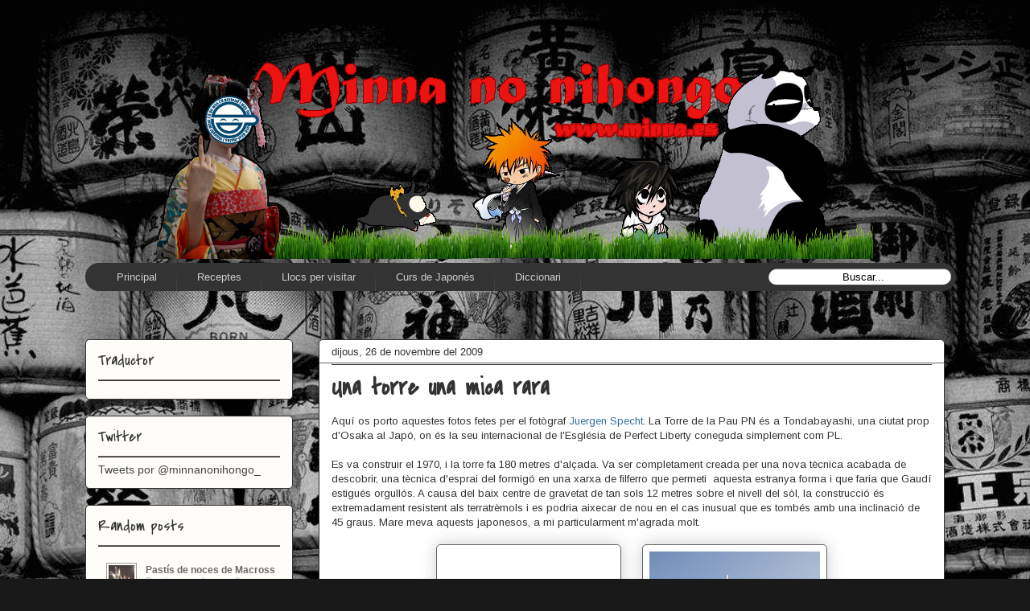

--- FILE ---
content_type: text/html; charset=UTF-8
request_url: http://www.minnanonihongo.net/2009/11/una-torre-una-mica-rara.html
body_size: 21091
content:
<!DOCTYPE html>
<html class='v2' dir='ltr' xmlns='http://www.w3.org/1999/xhtml' xmlns:b='http://www.google.com/2005/gml/b' xmlns:data='http://www.google.com/2005/gml/data' xmlns:expr='http://www.google.com/2005/gml/expr'>
<head>
<link href='https://www.blogger.com/static/v1/widgets/335934321-css_bundle_v2.css' rel='stylesheet' type='text/css'/>
<meta content='IE=EmulateIE7' http-equiv='X-UA-Compatible'/>
<meta content='width=1100' name='viewport'/>
<meta content='text/html; charset=UTF-8' http-equiv='Content-Type'/>
<meta content='blogger' name='generator'/>
<link href='http://www.minnanonihongo.net/favicon.ico' rel='icon' type='image/x-icon'/>
<link href='http://www.minnanonihongo.net/2009/11/una-torre-una-mica-rara.html' rel='canonical'/>
<link rel="alternate" type="application/atom+xml" title="Minna no Nihongo - Atom" href="http://www.minnanonihongo.net/feeds/posts/default" />
<link rel="alternate" type="application/rss+xml" title="Minna no Nihongo - RSS" href="http://www.minnanonihongo.net/feeds/posts/default?alt=rss" />
<link rel="service.post" type="application/atom+xml" title="Minna no Nihongo - Atom" href="https://www.blogger.com/feeds/1575556538379651332/posts/default" />

<link rel="alternate" type="application/atom+xml" title="Minna no Nihongo - Atom" href="http://www.minnanonihongo.net/feeds/2446135717768012229/comments/default" />
<!--Can't find substitution for tag [blog.ieCssRetrofitLinks]-->
<link href='https://blogger.googleusercontent.com/img/b/R29vZ2xl/AVvXsEhCYGhdBVf7BHxQXooZ6zaOtEMstPh7njDNO2VDLkJ5ACWtruR8g3wx7DAgZGfqBHZF6PErNNnKIB1DzzbXH4iQ0lzN01Na3bszLZBYXOzbg2MzDr1jN7og5iJTB5gNaAtI3pzoKhGdcv3C/' rel='image_src'/>
<meta content='http://www.minnanonihongo.net/2009/11/una-torre-una-mica-rara.html' property='og:url'/>
<meta content='Una torre una mica rara' property='og:title'/>
<meta content='Blog sobre tendències i cultura japonesa \ Blog sobre tendencias y cultura japonesa.' property='og:description'/>
<meta content='https://blogger.googleusercontent.com/img/b/R29vZ2xl/AVvXsEhCYGhdBVf7BHxQXooZ6zaOtEMstPh7njDNO2VDLkJ5ACWtruR8g3wx7DAgZGfqBHZF6PErNNnKIB1DzzbXH4iQ0lzN01Na3bszLZBYXOzbg2MzDr1jN7og5iJTB5gNaAtI3pzoKhGdcv3C/w1200-h630-p-k-no-nu/' property='og:image'/>
<title>Minna no Nihongo: Una torre una mica rara</title>
<link href='&#39;https://blogger.googleusercontent.com/img/b/R29vZ2xl/AVvXsEhPxIYOd5FM9nM04a8dPkJMGbXYMJDn7FJiR1tTNeGJ3kBQCcynP77HaiLvfbjIPOAyF3lREc-PbouSEtf42sWeze8uIM51P81KMrkQxXPrQ70LOL_NwvFwHpEH4p3HJ4op1deCgyivGSRP/s32/Mosca-trans-soloimagen-2.jpg' rel='shortcut icon'/>
<style type='text/css'>@font-face{font-family:'Arimo';font-style:normal;font-weight:400;font-display:swap;src:url(//fonts.gstatic.com/s/arimo/v35/P5sfzZCDf9_T_3cV7NCUECyoxNk37cxcDRrBdwcoaaQwpBQ.woff2)format('woff2');unicode-range:U+0460-052F,U+1C80-1C8A,U+20B4,U+2DE0-2DFF,U+A640-A69F,U+FE2E-FE2F;}@font-face{font-family:'Arimo';font-style:normal;font-weight:400;font-display:swap;src:url(//fonts.gstatic.com/s/arimo/v35/P5sfzZCDf9_T_3cV7NCUECyoxNk37cxcBBrBdwcoaaQwpBQ.woff2)format('woff2');unicode-range:U+0301,U+0400-045F,U+0490-0491,U+04B0-04B1,U+2116;}@font-face{font-family:'Arimo';font-style:normal;font-weight:400;font-display:swap;src:url(//fonts.gstatic.com/s/arimo/v35/P5sfzZCDf9_T_3cV7NCUECyoxNk37cxcDBrBdwcoaaQwpBQ.woff2)format('woff2');unicode-range:U+1F00-1FFF;}@font-face{font-family:'Arimo';font-style:normal;font-weight:400;font-display:swap;src:url(//fonts.gstatic.com/s/arimo/v35/P5sfzZCDf9_T_3cV7NCUECyoxNk37cxcAxrBdwcoaaQwpBQ.woff2)format('woff2');unicode-range:U+0370-0377,U+037A-037F,U+0384-038A,U+038C,U+038E-03A1,U+03A3-03FF;}@font-face{font-family:'Arimo';font-style:normal;font-weight:400;font-display:swap;src:url(//fonts.gstatic.com/s/arimo/v35/P5sfzZCDf9_T_3cV7NCUECyoxNk37cxcAhrBdwcoaaQwpBQ.woff2)format('woff2');unicode-range:U+0307-0308,U+0590-05FF,U+200C-2010,U+20AA,U+25CC,U+FB1D-FB4F;}@font-face{font-family:'Arimo';font-style:normal;font-weight:400;font-display:swap;src:url(//fonts.gstatic.com/s/arimo/v35/P5sfzZCDf9_T_3cV7NCUECyoxNk37cxcDxrBdwcoaaQwpBQ.woff2)format('woff2');unicode-range:U+0102-0103,U+0110-0111,U+0128-0129,U+0168-0169,U+01A0-01A1,U+01AF-01B0,U+0300-0301,U+0303-0304,U+0308-0309,U+0323,U+0329,U+1EA0-1EF9,U+20AB;}@font-face{font-family:'Arimo';font-style:normal;font-weight:400;font-display:swap;src:url(//fonts.gstatic.com/s/arimo/v35/P5sfzZCDf9_T_3cV7NCUECyoxNk37cxcDhrBdwcoaaQwpBQ.woff2)format('woff2');unicode-range:U+0100-02BA,U+02BD-02C5,U+02C7-02CC,U+02CE-02D7,U+02DD-02FF,U+0304,U+0308,U+0329,U+1D00-1DBF,U+1E00-1E9F,U+1EF2-1EFF,U+2020,U+20A0-20AB,U+20AD-20C0,U+2113,U+2C60-2C7F,U+A720-A7FF;}@font-face{font-family:'Arimo';font-style:normal;font-weight:400;font-display:swap;src:url(//fonts.gstatic.com/s/arimo/v35/P5sfzZCDf9_T_3cV7NCUECyoxNk37cxcABrBdwcoaaQw.woff2)format('woff2');unicode-range:U+0000-00FF,U+0131,U+0152-0153,U+02BB-02BC,U+02C6,U+02DA,U+02DC,U+0304,U+0308,U+0329,U+2000-206F,U+20AC,U+2122,U+2191,U+2193,U+2212,U+2215,U+FEFF,U+FFFD;}@font-face{font-family:'Covered By Your Grace';font-style:normal;font-weight:400;font-display:swap;src:url(//fonts.gstatic.com/s/coveredbyyourgrace/v17/QGYwz-AZahWOJJI9kykWW9mD6opopoqXSOSEHwgsiaXVIxnL.woff2)format('woff2');unicode-range:U+0100-02BA,U+02BD-02C5,U+02C7-02CC,U+02CE-02D7,U+02DD-02FF,U+0304,U+0308,U+0329,U+1D00-1DBF,U+1E00-1E9F,U+1EF2-1EFF,U+2020,U+20A0-20AB,U+20AD-20C0,U+2113,U+2C60-2C7F,U+A720-A7FF;}@font-face{font-family:'Covered By Your Grace';font-style:normal;font-weight:400;font-display:swap;src:url(//fonts.gstatic.com/s/coveredbyyourgrace/v17/QGYwz-AZahWOJJI9kykWW9mD6opopoqXSOSEEQgsiaXVIw.woff2)format('woff2');unicode-range:U+0000-00FF,U+0131,U+0152-0153,U+02BB-02BC,U+02C6,U+02DA,U+02DC,U+0304,U+0308,U+0329,U+2000-206F,U+20AC,U+2122,U+2191,U+2193,U+2212,U+2215,U+FEFF,U+FFFD;}</style>
<style id='page-skin-1' type='text/css'><!--
/*
-----------------------------------------------
Blogger Template Style
Name:     Minna no nihongo
Designer: a311313
URL:      www.minna.es
----------------------------------------------- */
/* Variable definitions
====================
<Variable name="keycolor" description="Main Color" type="color" default="#ffffff"/>
<Group description="Page" selector="body">
<Variable name="body.font" description="Font" type="font"
default="normal normal 13px Arial, Tahoma, Helvetica, FreeSans, sans-serif"/>
<Variable name="body.background.color" description="Background Color" type="color" default="#000000"/>
<Variable name="body.text.color" description="Text Color" type="color" default="#ffffff"/>
</Group>
<Group description="Links" selector=".main-inner">
<Variable name="link.color" description="Link Color" type="color" default="#67a7ca"/>
<Variable name="link.visited.color" description="Visited Color" type="color" default="#88b3ca"/>
<Variable name="link.hover.color" description="Hover Color" type="color" default="#88b2ca"/>
</Group>
<Group description="Blog Title" selector=".header h1">
<Variable name="header.font" description="Title Font" type="font"
default="normal bold 40px Arial, Tahoma, Helvetica, FreeSans, sans-serif"/>
<Variable name="header.text.color" description="Title Color" type="color" default="#333333" />
<Variable name="header.background.color" description="Header Background" type="color" default="transparent" />
</Group>
<Group description="Blog Description" selector=".header .description">
<Variable name="description.font" description="Font" type="font"
default="normal normal 14px Arial, Tahoma, Helvetica, FreeSans, sans-serif"/>
<Variable name="description.text.color" description="Text Color" type="color"
default="#333333" />
</Group>
<Group description="Tabs Text" selector=".tabs-inner .widget li a">
<Variable name="tabs.font" description="Font" type="font"
default="normal bold 14px Arial, Tahoma, Helvetica, FreeSans, sans-serif"/>
<Variable name="tabs.text.color" description="Text Color" type="color" default="#333333"/>
<Variable name="tabs.selected.text.color" description="Selected Color" type="color" default="#333333"/>
</Group>
<Group description="Tabs Background" selector=".tabs-outer .PageList">
<Variable name="tabs.background.color" description="Background Color" type="color" default="#141414"/>
<Variable name="tabs.selected.background.color" description="Selected Color" type="color" default="#444444"/>
<Variable name="tabs.border.color" description="Border Color" type="color" default="#333333"/>
</Group>
<Group description="Date Header" selector=".main-inner .widget h2.date-header, .main-inner .widget h2.date-header span">
<Variable name="date.font" description="Font" type="font"
default="normal normal 14px Arial, Tahoma, Helvetica, FreeSans, sans-serif"/>
<Variable name="date.text.color" description="Text Color" type="color" default="#666666"/>
<Variable name="date.border.color" description="Border Color" type="color" default="#333333"/>
</Group>
<Group description="Post Title" selector="h3.post-title, h4, h3.post-title a">
<Variable name="post.title.font" description="Font" type="font"
default="normal bold 22px Arial, Tahoma, Helvetica, FreeSans, sans-serif"/>
<Variable name="post.title.text.color" description="Text Color" type="color" default="#333333"/>
</Group>
<Group description="Post Background" selector=".post">
<Variable name="post.background.color" description="Background Color" type="color" default="#fefdfa" />
<Variable name="post.border.color" description="Border Color" type="color" default="#333333" />
<Variable name="post.border.bevel.color" description="Bevel Color" type="color" default="#333333"/>
</Group>
<Group description="Gadget Title" selector="h2">
<Variable name="widget.title.font" description="Font" type="font"
default="normal bold 14px Arial, Tahoma, Helvetica, FreeSans, sans-serif"/>
<Variable name="widget.title.text.color" description="Text Color" type="color" default="#333333"/>
</Group>
<Group description="Gadget Text" selector=".sidebar .widget">
<Variable name="widget.font" description="Font" type="font"
default="normal normal 14px Arial, Tahoma, Helvetica, FreeSans, sans-serif"/>
<Variable name="widget.text.color" description="Text Color" type="color" default="#333333"/>
<Variable name="widget.alternate.text.color" description="Alternate Color" type="color" default="#666666"/>
</Group>
<Group description="Gadget Links" selector=".sidebar .widget">
<Variable name="widget.link.color" description="Link Color" type="color" default="#000000"/>
<Variable name="widget.link.visited.color" description="Visited Color" type="color" default="#666666"/>
<Variable name="widget.link.hover.color" description="Hover Color" type="color" default="#666666"/>
</Group>
<Group description="Gadget Background" selector=".sidebar .widget">
<Variable name="widget.background.color" description="Background Color" type="color" default="#141414"/>
<Variable name="widget.border.color" description="Border Color" type="color" default="#222222"/>
<Variable name="widget.border.bevel.color" description="Bevel Color" type="color" default="#000000"/>
</Group>
<Group description="Sidebar Background" selector=".column-left-inner .column-right-inner">
<Variable name="widget.outer.background.color" description="Background Color" type="color" default="transparent" />
</Group>
<Group description="Images" selector=".main-inner">
<Variable name="image.background.color" description="Background Color" type="color" default="transparent"/>
<Variable name="image.border.color" description="Border Color" type="color" default="transparent"/>
</Group>
<Group description="Feed" selector=".blog-feeds">
<Variable name="feed.text.color" description="Text Color" type="color" default="#333333"/>
</Group>
<Group description="Feed Links" selector=".blog-feeds">
<Variable name="feed.link.color" description="Link Color" type="color" default="#000000"/>
<Variable name="feed.link.visited.color" description="Visited Color" type="color" default="#666666"/>
<Variable name="feed.link.hover.color" description="Hover Color" type="color" default="#666666"/>
</Group>
<Group description="Pager" selector=".blog-pager">
<Variable name="pager.background.color" description="Background Color" type="color" default="#ffffff" />
</Group>
<Group description="Footer" selector=".footer-outer">
<Variable name="footer.background.color" description="Background Color" type="color" default="#fefdfa" />
<Variable name="footer.text.color" description="Text Color" type="color" default="#333333" />
</Group>
<Variable name="title.shadow.spread" description="Title Shadow" type="length" default="-1px"/>
<Variable name="body.background" description="Body Background" type="background"
color="#191919"
default="$(color) none repeat scroll top left"/>
<Variable name="body.background.gradient.cap" description="Body Gradient Cap" type="url"
default="none"/>
<Variable name="body.background.size" description="Body Background Size" type="string" default="auto"/>
<Variable name="tabs.background.gradient" description="Tabs Background Gradient" type="url"
default="none"/>
<Variable name="header.background.gradient" description="Header Background Gradient" type="url" default="none" />
<Variable name="header.padding.top" description="Header Top Padding" type="length" default="22px" />
<Variable name="header.margin.top" description="Header Top Margin" type="length" default="0" />
<Variable name="header.margin.bottom" description="Header Bottom Margin" type="length" default="0" />
<Variable name="widget.padding.top" description="Widget Padding Top" type="length" default="8px" />
<Variable name="widget.padding.side" description="Widget Padding Side" type="length" default="15px" />
<Variable name="widget.outer.margin.top" description="Widget Top Margin" type="length" default="0" />
<Variable name="widget.outer.background.gradient" description="Gradient" type="url" default="none" />
<Variable name="widget.border.radius" description="Gadget Border Radius" type="length" default="0" />
<Variable name="outer.shadow.spread" description="Outer Shadow Size" type="length" default="0" />
<Variable name="date.header.border.radius.top" description="Date Header Border Radius Top" type="length" default="0" />
<Variable name="date.header.position" description="Date Header Position" type="length" default="15px" />
<Variable name="date.space" description="Date Space" type="length" default="30px" />
<Variable name="date.position" description="Date Float" type="string" default="static" />
<Variable name="date.padding.bottom" description="Date Padding Bottom" type="length" default="0" />
<Variable name="date.border.size" description="Date Border Size" type="length" default="0" />
<Variable name="date.background" description="Date Background" type="background" color="transparent"
default="$(color) none no-repeat scroll top left" />
<Variable name="date.first.border.radius.top" description="Date First top radius" type="length" default="5px" />
<Variable name="date.last.space.bottom" description="Date Last Space Bottom" type="length"
default="20px" />
<Variable name="date.last.border.radius.bottom" description="Date Last bottom radius" type="length" default="5px" />
<Variable name="post.first.padding.top" description="First Post Padding Top" type="length" default="0" />
<Variable name="image.shadow.spread" description="Image Shadow Size" type="length" default="0"/>
<Variable name="image.border.radius" description="Image Border Radius" type="length" default="0"/>
<Variable name="separator.outdent" description="Separator Outdent" type="length" default="15px" />
<Variable name="title.separator.border.size" description="Widget Title Border Size" type="length" default="1px" />
<Variable name="list.separator.border.size" description="List Separator Border Size" type="length" default="1px" />
<Variable name="shadow.spread" description="Shadow Size" type="length" default="0"/>
<Variable name="startSide" description="Side where text starts in blog language" type="automatic" default="left"/>
<Variable name="endSide" description="Side where text ends in blog language" type="automatic" default="right"/>
<Variable name="date.side" description="Side where date header is placed" type="string" default="right"/>
<Variable name="pager.border.radius.top" description="Pager Border Top Radius" type="length" default="5px" />
<Variable name="pager.space.top" description="Pager Top Space" type="length" default="1em" />
<Variable name="footer.background.gradient" description="Background Gradient" type="url" default="none" />
<Variable name="mobile.background.size" description="Mobile Background Size" type="string"
default="auto"/>
<Variable name="mobile.background.overlay" description="Mobile Background Overlay" type="string"
default="transparent none repeat scroll top left"/>
<Variable name="mobile.button.color" description="Mobile Button Color" type="color" default="#ffffff" />
*/
/* Content
----------------------------------------------- */
body, .body-fauxcolumn-outer {
font: normal normal 13px Arimo;
color: #333333;
background: #191919 url(https://blogger.googleusercontent.com/img/b/R29vZ2xl/AVvXsEgWrJ7FWlYqCGcJYbjbEZ3PaaUa1VhOd9qEBFUa6COKhOQ6V7gZKKJ_1IxuTsYWe7acsetT7nH4ZCtyc0DglywWHfCPa3CSUzPvneI5j89hyphenhyphenI_B1yNtT2cpb0Fs-8ajgcDM6QvGyNiyRMIp/s0/137_11-japan_sake_barells-5.jpg) no-repeat fixed top center;
}
html body .content-outer {
min-width: 0;
max-width: 100%;
width: 100%;
}
a:link {
text-decoration: none;
color: #2E709A;
}
a:visited {
text-decoration: none;
color: #29A1EB;
}
a:hover {
text-decoration: underline;
color: #29A1EB;
}
.body-fauxcolumn-outer .cap-top {
position: absolute;
z-index: 1;
height: 276px;
width: 100%;
background: transparent none repeat-x scroll top left;
_background-image: none;
}
/* Columns
----------------------------------------------- */
.content-inner {
padding: 0;
}
.header-inner .section {
margin: 0 16px;
}
.tabs-inner .section {
margin: 0 16px;
}
.main-inner {
padding-top: 30px;
}
.main-inner .column-center-inner,
.main-inner .column-left-inner,
.main-inner .column-right-inner {
padding: 0 5px;
}
*+html body .main-inner .column-center-inner {
margin-top: -30px;
}
#layout .main-inner .column-center-inner {
margin-top: 0;
}
/* Header
----------------------------------------------- */
.header-outer {
margin: 0 0 0 0;
background: transparent none repeat scroll 0 0;
}
.Header h1 {
font: normal normal 0px Georgia, Utopia, 'Palatino Linotype', Palatino, serif;
color: transparent;
text-shadow: 0 0 -1px #000000;
}
.Header h1 a {
color: transparent;
}
.Header .description {
font: normal normal 0px Georgia, Utopia, 'Palatino Linotype', Palatino, serif;
color: transparent;
}
.header-inner .Header .titlewrapper,
.header-inner .Header .descriptionwrapper {
padding-left: 0;
padding-right: 0;
margin-bottom: 0;
}
.header-inner .Header .titlewrapper {
padding-top: 22px;
}
/* Tabs
----------------------------------------------- */
#crosscol ul {z-index: 200; padding:0 !important;}
#crosscol li:hover {position:relative;}
#crosscol ul li {padding:0 !important;}
.tabs-outer {z-index:1;}
/* Headings
----------------------------------------------- */
h2 {
font: normal normal 20px Covered By Your Grace;
color: #333333;
}
/* Widgets
----------------------------------------------- */
.main-inner .section {
margin: 0 27px;
padding: 0;
}
.main-inner .column-left-outer,
.main-inner .column-right-outer {
margin-top: 0;
}
#layout .main-inner .column-left-outer,
#layout .main-inner .column-right-outer {
margin-top: 0;
}
.main-inner .column-left-inner,
.main-inner .column-right-inner {
background: transparent none repeat 0 0;
-moz-box-shadow: 0 0 0 rgba(0, 0, 0, .2);
-webkit-box-shadow: 0 0 0 rgba(0, 0, 0, .2);
-goog-ms-box-shadow: 0 0 0 rgba(0, 0, 0, .2);
box-shadow: 0 0 0 rgba(0, 0, 0, .2);
-moz-border-radius: 5px;
-webkit-border-radius: 5px;
-goog-ms-border-radius: 5px;
border-radius: 5px;
}
#layout .main-inner .column-left-inner,
#layout .main-inner .column-right-inner {
margin-top: 0;
}
.sidebar .widget {
font: normal normal 14px Arial, Tahoma, Helvetica, FreeSans, sans-serif;
color: #999999;
}
.sidebar .widget a:link {
color: #444444;
}
.sidebar .widget a:visited {
color: #191919;
}
.sidebar .widget a:hover {
color: #191919;
}
.sidebar .widget h2 {
text-shadow: 0 0 -1px #000000;
}
.main-inner .widget {
background-color: #fefdfa;
border: 1px solid #333333;
padding: 0 15px 15px;
margin: 20px -16px;
-moz-box-shadow: 0 0 20px rgba(0, 0, 0, .2);
-webkit-box-shadow: 0 0 20px rgba(0, 0, 0, .2);
-goog-ms-box-shadow: 0 0 20px rgba(0, 0, 0, .2);
box-shadow: 0 0 20px rgba(0, 0, 0, .2);
-moz-border-radius: 5px;
-webkit-border-radius: 5px;
-goog-ms-border-radius: 5px;
border-radius: 5px;
}
.main-inner .widget h2 {
margin: 0 -0;
padding: .6em 0 .5em;
border-bottom: 1px solid #666666;
}
.footer-inner .widget h2 {
padding: 0 0 .4em;
border-bottom: 1px solid #666666;
}
.main-inner .widget h2 + div, .footer-inner .widget h2 + div {
border-top: 1px solid #333333;
padding-top: 8px;
}
.main-inner .widget .widget-content {
margin: 0 -0;
padding: 7px 0 0;
}
.main-inner .widget ul, .main-inner .widget #ArchiveList ul.flat {
margin: -8px -15px 0;
padding: 0;
list-style: none;
}
.main-inner .widget #ArchiveList {
margin: -8px 0 0;
}
.main-inner .widget ul li, .main-inner .widget #ArchiveList ul.flat li {
padding: .5em 15px;
text-indent: 0;
color: #666666;
border-top: 0 solid #333333;
border-bottom: 1px solid #666666;
}
.main-inner .widget #ArchiveList ul li {
padding-top: .25em;
padding-bottom: .25em;
}
.main-inner .widget ul li:first-child, .main-inner .widget #ArchiveList ul.flat li:first-child {
border-top: none;
}
.main-inner .widget ul li:last-child, .main-inner .widget #ArchiveList ul.flat li:last-child {
border-bottom: none;
}
.post-body {
position: relative;
}
.main-inner .widget .post-body ul {
padding: 0 2.5em;
margin: .5em 0;
list-style: disc;
}
.main-inner .widget .post-body ul li {
padding: 0.25em 0;
margin-bottom: .25em;
color: #333333;
border: none;
}
.footer-inner .widget ul {
padding: 0;
list-style: none;
}
.widget .zippy {
color: #666666;
}
/* Posts
----------------------------------------------- */
body .main-inner .Blog {
padding: 0;
margin-bottom: 1em;
background-color: transparent;
border: none;
-moz-box-shadow: 0 0 0 rgba(0, 0, 0, 0);
-webkit-box-shadow: 0 0 0 rgba(0, 0, 0, 0);
-goog-ms-box-shadow: 0 0 0 rgba(0, 0, 0, 0);
box-shadow: 0 0 0 rgba(0, 0, 0, 0);
}
.main-inner .section:last-child .Blog:last-child {
padding: 0;
margin-bottom: 1em;
}
.main-inner .widget h2.date-header {
margin: 0 -15px 1px;
padding: 0 0 0 0;
font: normal normal 13px Arial, Tahoma, Helvetica, FreeSans, sans-serif;
color: #333333;
background: transparent none no-repeat scroll top left;
border-top: 0 solid #333333;
border-bottom: 1px solid #666666;
-moz-border-radius-topleft: 0;
-moz-border-radius-topright: 0;
-webkit-border-top-left-radius: 0;
-webkit-border-top-right-radius: 0;
border-top-left-radius: 0;
border-top-right-radius: 0;
position: static;
bottom: 100%;
right: 15px;
text-shadow: 0 0 -1px #000000;
}
.main-inner .widget h2.date-header span {
font: normal normal 13px Arial, Tahoma, Helvetica, FreeSans, sans-serif;
display: block;
padding: .5em 15px;
border-left: 0 solid #333333;
border-right: 0 solid #333333;
}
.date-outer {
position: relative;
margin: 30px 0 20px;
padding: 0 15px;
background-color: #ffffff;
border: 1px solid #333333;
-moz-box-shadow: 0 0 20px rgba(0, 0, 0, .2);
-webkit-box-shadow: 0 0 20px rgba(0, 0, 0, .2);
-goog-ms-box-shadow: 0 0 20px rgba(0, 0, 0, .2);
box-shadow: 0 0 20px rgba(0, 0, 0, .2);
-moz-border-radius: 5px;
-webkit-border-radius: 5px;
-goog-ms-border-radius: 5px;
border-radius: 5px;
}
.date-outer:first-child {
margin-top: 0;
}
.date-outer:last-child {
margin-bottom: 20px;
-moz-border-radius-bottomleft: 5px;
-moz-border-radius-bottomright: 5px;
-webkit-border-bottom-left-radius: 5px;
-webkit-border-bottom-right-radius: 5px;
-goog-ms-border-bottom-left-radius: 5px;
-goog-ms-border-bottom-right-radius: 5px;
border-bottom-left-radius: 5px;
border-bottom-right-radius: 5px;
}
.date-posts {
margin: 0 -0;
padding: 0 0;
clear: both;
}
.post-outer, .inline-ad {
border-top: 1px solid #666666;
margin: 0 -0;
padding: 15px 0;
}
.post-outer {
padding-bottom: 10px;
}
.post-outer:first-child {
padding-top: 0;
border-top: none;
}
.post-outer:last-child, .inline-ad:last-child {
border-bottom: none;
}
.post-body {
position: relative;
}
.post-body img {
padding: 8px;
background: transparent;
border: 1px solid #666666;
-moz-box-shadow: 0 0 20px rgba(0, 0, 0, .2);
-webkit-box-shadow: 0 0 20px rgba(0, 0, 0, .2);
box-shadow: 0 0 20px rgba(0, 0, 0, .2);
-moz-border-radius: 5px;
-webkit-border-radius: 5px;
border-radius: 5px;
}
h3.post-title, h4 {
font: normal bold 30px Covered By Your Grace;
color: #333333;
}
h3.post-title a {
font: normal bold 30px Covered By Your Grace;
color: #333333;
}
h3.post-title a:hover {
color: #666666;
text-decoration: underline;
}
.post-header {
margin: 0 0 1em;
}
.post-body {
line-height: 1.4;
}
.post-outer h2 {
color: #333333;
}
.post-footer {
margin: 1.5em 0 0;
}
#blog-pager {
padding: 15px;
font-size: 120%;
background-color: #ffffff;
border: 1px solid #333333;
-moz-box-shadow: 0 0 20px rgba(0, 0, 0, .2);
-webkit-box-shadow: 0 0 20px rgba(0, 0, 0, .2);
-goog-ms-box-shadow: 0 0 20px rgba(0, 0, 0, .2);
box-shadow: 0 0 20px rgba(0, 0, 0, .2);
-moz-border-radius: 5px;
-webkit-border-radius: 5px;
-goog-ms-border-radius: 5px;
border-radius: 5px;
-moz-border-radius-topleft: 5px;
-moz-border-radius-topright: 5px;
-webkit-border-top-left-radius: 5px;
-webkit-border-top-right-radius: 5px;
-goog-ms-border-top-left-radius: 5px;
-goog-ms-border-top-right-radius: 5px;
border-top-left-radius: 5px;
border-top-right-radius-topright: 5px;
margin-top: 1em;
}
.blog-feeds, .post-feeds {
margin: 1em 0;
text-align: center;
color: transparent;
}
.blog-feeds a, .post-feeds a {
color: transparent;
}
.blog-feeds a:visited, .post-feeds a:visited {
color: transparent;
}
.blog-feeds a:hover, .post-feeds a:hover {
color: transparent;
}
.post-outer .comments {
margin-top: 2em;
}
/* Comments
----------------------------------------------- */
.comments .comments-content .icon.blog-author {
background-repeat: no-repeat;
background-image: url([data-uri]);
}
.comments .comments-content .loadmore a {
border-top: 1px solid transparent;
border-bottom: 1px solid transparent;
}
.comments .continue {
border-top: 2px solid transparent;
}
/* Footer
----------------------------------------------- */
.footer-outer {
margin: -20px 0 -1px;
padding: 20px 0 0;
color: transparent;
overflow: hidden;
}
.footer-fauxborder-left {
border-top: 1px solid #333333;
background: transparent none repeat scroll 0 0;
-moz-box-shadow: 0 0 20px rgba(0, 0, 0, .2);
-webkit-box-shadow: 0 0 20px rgba(0, 0, 0, .2);
-goog-ms-box-shadow: 0 0 20px rgba(0, 0, 0, .2);
box-shadow: 0 0 20px rgba(0, 0, 0, .2);
margin: 0 -20px;
}
/* Mobile
----------------------------------------------- */
body.mobile {
background-size: auto;
}
.mobile .body-fauxcolumn-outer {
background: transparent none repeat scroll top left;
}
*+html body.mobile .main-inner .column-center-inner {
margin-top: 0;
}
.mobile .main-inner .widget {
padding: 0 0 15px;
}
.mobile .main-inner .widget h2 + div,
.mobile .footer-inner .widget h2 + div {
border-top: none;
padding-top: 0;
}
.mobile .footer-inner .widget h2 {
padding: 0.5em 0;
border-bottom: none;
}
.mobile .main-inner .widget .widget-content {
margin: 0;
padding: 7px 0 0;
}
.mobile .main-inner .widget ul,
.mobile .main-inner .widget #ArchiveList ul.flat {
margin: 0 -15px 0;
}
.mobile .main-inner .widget h2.date-header {
right: 0;
}
.mobile .date-header span {
padding: 0.4em 0;
}
.mobile .date-outer:first-child {
margin-bottom: 0;
border: 1px solid #333333;
-moz-border-radius-topleft: 5px;
-moz-border-radius-topright: 5px;
-webkit-border-top-left-radius: 5px;
-webkit-border-top-right-radius: 5px;
-goog-ms-border-top-left-radius: 5px;
-goog-ms-border-top-right-radius: 5px;
border-top-left-radius: 5px;
border-top-right-radius: 5px;
}
.mobile .date-outer {
border-color: #333333;
border-width: 0 1px 1px;
}
.mobile .date-outer:last-child {
margin-bottom: 0;
}
.mobile .main-inner {
padding: 0;
}
.mobile .header-inner .section {
margin: 0;
}
.mobile .blog-posts {
padding: 0 10px;
}
.mobile .post-outer, .mobile .inline-ad {
padding: 5px 0;
}
.mobile .tabs-inner .section {
margin: 0 10px;
}
.mobile .main-inner .widget h2 {
margin: 0;
padding: 0;
}
.mobile .main-inner .widget h2.date-header span {
padding: 0;
}
.mobile .main-inner .widget .widget-content {
margin: 0;
padding: 7px 0 0;
}
.mobile #blog-pager {
border: 1px solid transparent;
background: transparent none repeat scroll 0 0;
}
.mobile .main-inner .column-left-inner,
.mobile .main-inner .column-right-inner {
background: transparent none repeat 0 0;
-moz-box-shadow: none;
-webkit-box-shadow: none;
-goog-ms-box-shadow: none;
box-shadow: none;
}
.mobile .date-posts {
margin: 0;
padding: 0;
}
.mobile .footer-fauxborder-left {
margin: 0;
border-top: inherit;
}
.mobile .main-inner .section:last-child .Blog:last-child {
margin-bottom: 0;
}
.mobile-index-contents {
color: #333333;
}
.mobile .mobile-link-button {
background: #000000 url(//www.blogblog.com/1kt/awesomeinc/tabs_gradient_light.png) repeat scroll 0 0;
}
.mobile-link-button a:link, .mobile-link-button a:visited {
color: transparent;
}
.mobile .tabs-inner .PageList .widget-content {
background: transparent;
border-top: 1px solid;
border-color: transparent;
color: #333333;
}
.mobile .tabs-inner .PageList .widget-content .pagelist-arrow {
border-left: 1px solid transparent;
}
/* Menu horizontal con buscador
----------------------------------------------- */
#menuWrapper {
width:100%; /* Ancho del menú */
height:35px;
padding-left:14px;
background:#333333; /* Color de fondo */
border-radius:20px; /* Bordes redondeados */
}
.menu {
width: 100%;
float: left;
font-family:"Lucida Sans Unicode", "Trebuchet Unicode MS", "Lucida Grande",sans-serif;
font-size:13px; /* Tamaño de la fuente */
font-weight:bold;
}
.menu ul {
float:left;
height:0px;
list-style:none;
margin:0;
padding:0;
border-radius: 0px 0px 20px 20px; /* Bordes redondeados del submenú */
}
.menu li{
float:left;
padding:0px;
}
.menu li a{
background:#333333 url(https://blogger.googleusercontent.com/img/b/R29vZ2xl/AVvXsEim8OtWmvGXikS3bEih7GB8mTDZSOu4qtc7zLI-97RqszQ2SMObHJ0ySHP_P7VExR_fcRKN8RbmS_GcZMDQ03XxjLYsRwduvq6hGi9FSDMxyS-9iaY8NAK-mBDKYR1k5DFfume33Z9-FiU/s35/separador.gif) bottom right no-repeat;
color:#cccccc; /* Color de la fuente */
display:block;
font-weight:normal;
line-height:35px;
margin:0px;
padding:0px 25px; /* Espacio entre cada pestaña */
text-align:center;
text-decoration:none;
}
.menu li a:hover, .menu ul li:hover a {
background: #2580a2; /* Color de las pestañas al pasar el cursor */
color:#FFFFFF; /* Color del texto al pasar el cursor */
text-decoration:none;
}
.menu li ul {
background:#333333; /* Color de fondo del submenú */
display:none;
height:auto;
padding:0px;
margin:0px;
position:absolute;
width:200px; /* Ancho del submenú */
z-index:100;
border-top:1px solid #fff; /* Borde superior del submenú */
}
.menu li:hover ul{
display:block;
}
.menu li li {
display:block;
float:none;
margin:0px;
padding:0px;
width:200px;
}
.menu li:hover li a {
background:none;
border-radius: 0px 0px 20px 20px; /* Borde de las subpestañas */
}
.menu li ul a {
display:block;
height:35px;
font-size:12px;
font-style:normal;
margin:0px;
padding:0px 10px 0px 15px;
text-align:left;
}
.menu li ul a:hover, .menu li ul li:hover a{
background:#2580a2; /* Color de las subpestañas al pasar el cursor */
color:#ffffff;
text-decoration:none;
}
#search {
width: 228px; /* Ancho del buscador */
height: 22px;
float: right;
text-align: center;
margin-top: 6px;
margin-right: 6px;
/* Imagen de fondo del buscador */
background: url(https://blogger.googleusercontent.com/img/b/R29vZ2xl/AVvXsEiUQxrekOy898PIFVeu-SUTdwVjyvi5wqY9kiDU_GO_SdGn0KAH5NF8CosvVK3ohI2n_IwX6qZ1VKa7inpa8PxC_LDNUMwzjVqxszeqCKciDLHBe3n3_05Y3ijomGa4qtiaUc2caotqJXI/s1600/search-bar.png) no-repeat;
}
#search-box {
margin-top: 3px;
border:0px;
background: transparent;
text-align:center;
}
}
--></style>
<style id='template-skin-1' type='text/css'><!--
body {
min-width: 1100px;
}
.content-outer, .content-fauxcolumn-outer, .region-inner {
min-width: 1100px;
max-width: 1100px;
_width: 1100px;
}
.main-inner .columns {
padding-left: 290px;
padding-right: 0px;
}
.main-inner .fauxcolumn-center-outer {
left: 290px;
right: 0px;
/* IE6 does not respect left and right together */
_width: expression(this.parentNode.offsetWidth -
parseInt("290px") -
parseInt("0px") + 'px');
}
.main-inner .fauxcolumn-left-outer {
width: 290px;
}
.main-inner .fauxcolumn-right-outer {
width: 0px;
}
.main-inner .column-left-outer {
width: 290px;
right: 100%;
margin-left: -290px;
}
.main-inner .column-right-outer {
width: 0px;
margin-right: -0px;
}
#layout {
min-width: 0;
}
#layout .content-outer {
min-width: 0;
width: 800px;
}
#layout .region-inner {
min-width: 0;
width: auto;
}
--></style>
<link href='https://www.blogger.com/dyn-css/authorization.css?targetBlogID=1575556538379651332&amp;zx=bfb7ab9f-91dd-402b-8736-615b10f6452c' media='none' onload='if(media!=&#39;all&#39;)media=&#39;all&#39;' rel='stylesheet'/><noscript><link href='https://www.blogger.com/dyn-css/authorization.css?targetBlogID=1575556538379651332&amp;zx=bfb7ab9f-91dd-402b-8736-615b10f6452c' rel='stylesheet'/></noscript>
<meta name='google-adsense-platform-account' content='ca-host-pub-1556223355139109'/>
<meta name='google-adsense-platform-domain' content='blogspot.com'/>

</head>
<body class='loading'>
<div class='navbar no-items section' id='navbar'>
</div>
<div class='body-fauxcolumns'>
<div class='fauxcolumn-outer body-fauxcolumn-outer'>
<div class='cap-top'>
<div class='cap-left'></div>
<div class='cap-right'></div>
</div>
<div class='fauxborder-left'>
<div class='fauxborder-right'></div>
<div class='fauxcolumn-inner'>
</div>
</div>
<div class='cap-bottom'>
<div class='cap-left'></div>
<div class='cap-right'></div>
</div>
</div>
</div>
<div class='content'>
<div class='content-fauxcolumns'>
<div class='fauxcolumn-outer content-fauxcolumn-outer'>
<div class='cap-top'>
<div class='cap-left'></div>
<div class='cap-right'></div>
</div>
<div class='fauxborder-left'>
<div class='fauxborder-right'></div>
<div class='fauxcolumn-inner'>
</div>
</div>
<div class='cap-bottom'>
<div class='cap-left'></div>
<div class='cap-right'></div>
</div>
</div>
</div>
<div class='content-outer'>
<div class='content-cap-top cap-top'>
<div class='cap-left'></div>
<div class='cap-right'></div>
</div>
<div class='fauxborder-left content-fauxborder-left'>
<div class='fauxborder-right content-fauxborder-right'></div>
<div class='content-inner'>
<header>
<div class='header-outer'>
<div class='header-cap-top cap-top'>
<div class='cap-left'></div>
<div class='cap-right'></div>
</div>
<div class='fauxborder-left header-fauxborder-left'>
<div class='fauxborder-right header-fauxborder-right'></div>
<div class='region-inner header-inner'>
<div class='header section' id='header'><div class='widget Header' data-version='1' id='Header1'>
<div id='header-inner'>
<div class='titlewrapper'>
<h1 class='title'>
<a href='http://www.minnanonihongo.net/'>
Minna no Nihongo
</a>
</h1>
</div>
<div class='descriptionwrapper'>
<p class='description'><span>El millor site d'internet per assabentar-te de les notícies sobre Japó que mai sortiran per la TV.</span></p>
</div>
</div>
</div></div>
</div>
</div>
<div class='header-cap-bottom cap-bottom'>
<div class='cap-left'></div>
<div class='cap-right'></div>
</div>
</div>
</header>
<div class='tabs-outer'>
<div class='tabs-cap-top cap-top'>
<div class='cap-left'></div>
<div class='cap-right'></div>
</div>
<div class='fauxborder-left tabs-fauxborder-left'>
<div class='fauxborder-right tabs-fauxborder-right'></div>
<div class='region-inner tabs-inner'>
<div class='section' id='crosscol'><div class='widget HTML' data-version='1' id='HTML1'>
<div class='widget-content'>
<div style="display: flex; justify-content: center;">
  <a href="http://www.minna.es" imageanchor="1">
    <img border="0" src="https://blogger.googleusercontent.com/img/b/R29vZ2xl/AVvXsEgd8kICJ6T1990V6_YE5SN-Ka4GMm60d9h2AHwjj5ZSxaSzjumAE_ohbrlG1Q-pQApCOrmFrk7AO1WgBMsYuaQV9pKsa7sF5v4grez-gJnblCQ9AJOvRlX02kk3FfUCvcM7tmdhwXEapxZ2/s890/Titulo-2.png" />
  </a>
</div>







<div id="menuWrapper">
<div class="menu">
<ul>
<li><a href="http://www.minna.es/">Principal</a></li>
<li><a href="http://minnanonihongocat.blogspot.com.es/p/receptes.html">Receptes</a></li>
<li><a href="http://minnanonihongocat.blogspot.com.es/p/llocs-que-no-apareixen-les-guies.html">Llocs per visitar</a></li>
<li><a href="http://minnanonihongocat.blogspot.com.es/p/curs-de-japones.html">Curs de Japonés</a></li>
<li><a href="http://minnanonihongocat.blogspot.com.es/p/diccionari-de-termes.html">Diccionari</a></li>
</ul>
<form action="/search" id="search" method="get" name="searchForm" style="display:inline;">
<input onblur="if (this.value == &quot;&quot;) this.value = &quot;Buscar...&quot;;" onfocus="if (this.value == &quot;Buscar...&quot;) this.value = &quot;&quot;;" id="search-box" name="q" size="28" value="Buscar..." type="text" /></form></div></div>
</div>
<div class='clear'></div>
</div></div>
<div class='no-items section' id='crosscol-overflow'></div>
</div>
</div>
<div class='tabs-cap-bottom cap-bottom'>
<div class='cap-left'></div>
<div class='cap-right'></div>
</div>
</div>
<div class='main-outer'>
<div class='main-cap-top cap-top'>
<div class='cap-left'></div>
<div class='cap-right'></div>
</div>
<div class='fauxborder-left main-fauxborder-left'>
<div class='fauxborder-right main-fauxborder-right'></div>
<div class='region-inner main-inner'>
<div class='columns fauxcolumns'>
<div class='fauxcolumn-outer fauxcolumn-center-outer'>
<div class='cap-top'>
<div class='cap-left'></div>
<div class='cap-right'></div>
</div>
<div class='fauxborder-left'>
<div class='fauxborder-right'></div>
<div class='fauxcolumn-inner'>
</div>
</div>
<div class='cap-bottom'>
<div class='cap-left'></div>
<div class='cap-right'></div>
</div>
</div>
<div class='fauxcolumn-outer fauxcolumn-left-outer'>
<div class='cap-top'>
<div class='cap-left'></div>
<div class='cap-right'></div>
</div>
<div class='fauxborder-left'>
<div class='fauxborder-right'></div>
<div class='fauxcolumn-inner'>
</div>
</div>
<div class='cap-bottom'>
<div class='cap-left'></div>
<div class='cap-right'></div>
</div>
</div>
<div class='fauxcolumn-outer fauxcolumn-right-outer'>
<div class='cap-top'>
<div class='cap-left'></div>
<div class='cap-right'></div>
</div>
<div class='fauxborder-left'>
<div class='fauxborder-right'></div>
<div class='fauxcolumn-inner'>
</div>
</div>
<div class='cap-bottom'>
<div class='cap-left'></div>
<div class='cap-right'></div>
</div>
</div>
<!-- corrects IE6 width calculation -->
<div class='columns-inner'>
<div class='column-center-outer'>
<div class='column-center-inner'>
<div class='main section' id='main'><div class='widget Blog' data-version='1' id='Blog1'>
<div class='blog-posts hfeed'>

          <div class="date-outer">
        
<h2 class='date-header'><span>dijous, 26 de novembre del 2009</span></h2>

          <div class="date-posts">
        
<div class='post-outer'>
<div class='post hentry' itemscope='itemscope' itemtype='http://schema.org/BlogPosting'>
<a name='2446135717768012229'></a>
<h3 class='post-title entry-title' itemprop='name'>
Una torre una mica rara
</h3>
<div class='post-header'>
<div class='post-header-line-1'></div>
</div>
<div class='post-body entry-content' id='post-body-2446135717768012229' itemprop='articleBody'>
Aquí os porto aquestes fotos fetes per el fotògraf <a href="http://blog.juergenspecht.com/2009/the-coolest-tower-i-ever-saw/" rel="nofollow">Juergen Specht</a>.&nbsp;La Torre de la Pau PN és a Tondabayashi, una ciutat prop d'Osaka al Japó, on és la seu internacional de l'Església de Perfect Liberty coneguda simplement com PL.<br />
<br />
Es va construir el 1970, i la torre fa 180 metres d'alçada. Va ser completament creada per una nova tècnica acabada de descobrir, una tècnica d'esprai del formigó en una xarxa de filferro que permeti&nbsp; aquesta estranya forma i que faria que Gaudí estigués orgullós. A causa del baix centre de gravetat de tan sols 12 metres sobre el nivell del sòl, la construcció és extremadament resistent als terratrèmols i es podria aixecar de nou en el cas inusual que es tombés amb una inclinació de 45 graus. Mare meva aquests japonesos, a mi particularment m'agrada molt.<br />
<br />
<div style="display: block; margin-left: auto; margin-right: auto; text-align: center;"><div class="separator" style="clear: both; text-align: center;"><a href="https://blogger.googleusercontent.com/img/b/R29vZ2xl/AVvXsEhCYGhdBVf7BHxQXooZ6zaOtEMstPh7njDNO2VDLkJ5ACWtruR8g3wx7DAgZGfqBHZF6PErNNnKIB1DzzbXH4iQ0lzN01Na3bszLZBYXOzbg2MzDr1jN7og5iJTB5gNaAtI3pzoKhGdcv3C/" imageanchor="1" style="margin-left: 1em; margin-right: 1em;"><img border="0" height="320" src="https://blogger.googleusercontent.com/img/b/R29vZ2xl/AVvXsEhCYGhdBVf7BHxQXooZ6zaOtEMstPh7njDNO2VDLkJ5ACWtruR8g3wx7DAgZGfqBHZF6PErNNnKIB1DzzbXH4iQ0lzN01Na3bszLZBYXOzbg2MzDr1jN7og5iJTB5gNaAtI3pzoKhGdcv3C/" width="212" /></a><a href="https://blogger.googleusercontent.com/img/b/R29vZ2xl/AVvXsEjJ6F0uhCAvJrPHUss1AydLspJ2iwyBeJ37I7XU8sxWX7XSmGjY8BZTA1lemHlOGMZjrNPI_x_6zsIyrrf2C8VGdmnIWcIuHONvBYeT1TuJWnnlhNOeNCNPD59KoYh-v0DUh-ZvzoMbrKtY/" imageanchor="1" style="margin-left: 1em; margin-right: 1em;"><img border="0" height="320" src="https://blogger.googleusercontent.com/img/b/R29vZ2xl/AVvXsEjJ6F0uhCAvJrPHUss1AydLspJ2iwyBeJ37I7XU8sxWX7XSmGjY8BZTA1lemHlOGMZjrNPI_x_6zsIyrrf2C8VGdmnIWcIuHONvBYeT1TuJWnnlhNOeNCNPD59KoYh-v0DUh-ZvzoMbrKtY/" width="212" /></a></div><br />
</div><br />
<br />
<div class="separator" style="clear: both; text-align: center;"><a href="https://blogger.googleusercontent.com/img/b/R29vZ2xl/AVvXsEiq6qFlVII7O1kYpOyQDd-X6P-JiUAU5O4SOMsmxUO1lKtq0ELH5Gs4u-bvgIWyC6hfqdXAcynkDPzxiNx4OcDsheXOUYzFxqAiUiZPIR9zMNEqVob3kDVWRSiLse06GB4BoFUToQAMGgWR/s1600/pl-tower.jpg" imageanchor="1" style="clear: right; float: right; margin-bottom: 1em; margin-left: 1em;"><img border="0" height="320" src="https://blogger.googleusercontent.com/img/b/R29vZ2xl/AVvXsEiq6qFlVII7O1kYpOyQDd-X6P-JiUAU5O4SOMsmxUO1lKtq0ELH5Gs4u-bvgIWyC6hfqdXAcynkDPzxiNx4OcDsheXOUYzFxqAiUiZPIR9zMNEqVob3kDVWRSiLse06GB4BoFUToQAMGgWR/s400/pl-tower.jpg" width="137" /></a><a href="https://blogger.googleusercontent.com/img/b/R29vZ2xl/AVvXsEiAc8KNuDzy-PB24nrqoLAkd5GzWojI8n7B3SCCrHvf1n36mmM5fSdX6d4DIBABsKjvcRgTx08br5MYaYSAZcef0VzzJqMacsJcQC3jR1P1zJQ_y9tT-BenVYIS4q5hrzpNSiJHqJX03mGt/" imageanchor="1" style="margin-left: 1em; margin-right: 1em;"><img border="0" height="320" src="https://blogger.googleusercontent.com/img/b/R29vZ2xl/AVvXsEiAc8KNuDzy-PB24nrqoLAkd5GzWojI8n7B3SCCrHvf1n36mmM5fSdX6d4DIBABsKjvcRgTx08br5MYaYSAZcef0VzzJqMacsJcQC3jR1P1zJQ_y9tT-BenVYIS4q5hrzpNSiJHqJX03mGt/" width="212" /></a><a href="https://blogger.googleusercontent.com/img/b/R29vZ2xl/AVvXsEjAH3ckP8P42crEiz93Ft0F11mOqmpf3ppZ8Pq7unKtvaRqDtdF6ZPrOy_zXrzcCA0Lw38IVOl-diULbspF1ERo6DXggmC4ZpgXTFR01PTyUgi3DfmfRwo7fXxVP6KnxtOPd0x0Kcta68Uw/" imageanchor="1" style="margin-left: 1em; margin-right: 1em;"><img border="0" height="320" src="https://blogger.googleusercontent.com/img/b/R29vZ2xl/AVvXsEjAH3ckP8P42crEiz93Ft0F11mOqmpf3ppZ8Pq7unKtvaRqDtdF6ZPrOy_zXrzcCA0Lw38IVOl-diULbspF1ERo6DXggmC4ZpgXTFR01PTyUgi3DfmfRwo7fXxVP6KnxtOPd0x0Kcta68Uw/" width="212" /></a></div>
<div style='clear: both;'></div>
</div>
<div class='post-footer'>
<div class='post-footer-line post-footer-line-1'><span class='post-timestamp'>
</span>
<span class='post-comment-link'>
</span>
<span class='post-icons'>
</span>
<div class='post-share-buttons goog-inline-block'>
<a class='goog-inline-block share-button sb-email' href='https://www.blogger.com/share-post.g?blogID=1575556538379651332&postID=2446135717768012229&target=email' target='_blank' title='Envia per correu electrònic'><span class='share-button-link-text'>Envia per correu electrònic</span></a><a class='goog-inline-block share-button sb-blog' href='https://www.blogger.com/share-post.g?blogID=1575556538379651332&postID=2446135717768012229&target=blog' onclick='window.open(this.href, "_blank", "height=270,width=475"); return false;' target='_blank' title='BlogThis!'><span class='share-button-link-text'>BlogThis!</span></a><a class='goog-inline-block share-button sb-twitter' href='https://www.blogger.com/share-post.g?blogID=1575556538379651332&postID=2446135717768012229&target=twitter' target='_blank' title='Comparteix a X'><span class='share-button-link-text'>Comparteix a X</span></a><a class='goog-inline-block share-button sb-facebook' href='https://www.blogger.com/share-post.g?blogID=1575556538379651332&postID=2446135717768012229&target=facebook' onclick='window.open(this.href, "_blank", "height=430,width=640"); return false;' target='_blank' title='Comparteix a Facebook'><span class='share-button-link-text'>Comparteix a Facebook</span></a><a class='goog-inline-block share-button sb-pinterest' href='https://www.blogger.com/share-post.g?blogID=1575556538379651332&postID=2446135717768012229&target=pinterest' target='_blank' title='Comparteix a Pinterest'><span class='share-button-link-text'>Comparteix a Pinterest</span></a>
</div>
</div>
<div class='post-footer-line post-footer-line-2'><span class='post-labels'>
Etiquetas:
<a href='http://www.minnanonihongo.net/search/label/Arquitectura' rel='tag'>Arquitectura</a>,
<a href='http://www.minnanonihongo.net/search/label/Llocs%20per%20visitar' rel='tag'>Llocs per visitar</a>
</span>
</div>
<div class='post-footer-line post-footer-line-3'></div>
</div>
</div>
<div class='comments' id='comments'>
<a name='comments'></a>
<h4>Cap comentari:</h4>
<div id='Blog1_comments-block-wrapper'>
<dl class='avatar-comment-indent' id='comments-block'>
</dl>
</div>
<p class='comment-footer'>
<div class='comment-form'>
<a name='comment-form'></a>
<h4 id='comment-post-message'>Publica un comentari a l'entrada</h4>
<p>
</p>
<a href='https://www.blogger.com/comment/frame/1575556538379651332?po=2446135717768012229&hl=ca&saa=85391&origin=http://www.minnanonihongo.net' id='comment-editor-src'></a>
<iframe allowtransparency='true' class='blogger-iframe-colorize blogger-comment-from-post' frameborder='0' height='410px' id='comment-editor' name='comment-editor' src='' width='100%'></iframe>
<script src='https://www.blogger.com/static/v1/jsbin/2830521187-comment_from_post_iframe.js' type='text/javascript'></script>
<script type='text/javascript'>
      BLOG_CMT_createIframe('https://www.blogger.com/rpc_relay.html');
    </script>
</div>
</p>
</div>
</div>

        </div></div>
      
</div>
<div class='blog-pager' id='blog-pager'>
<span id='blog-pager-newer-link'>
<a class='blog-pager-newer-link' href='http://www.minnanonihongo.net/2009/11/tokyo-shinjuku-part-1.html' id='Blog1_blog-pager-newer-link' title='Entrada més recent'>Entrada més recent</a>
</span>
<span id='blog-pager-older-link'>
<a class='blog-pager-older-link' href='http://www.minnanonihongo.net/2009/11/tunel-de-15m.html' id='Blog1_blog-pager-older-link' title='Entrada més antiga'>Entrada més antiga</a>
</span>
<a class='home-link' href='http://www.minnanonihongo.net/'>Inici</a>
</div>
<div class='clear'></div>
<div class='post-feeds'>
<div class='feed-links'>
Subscriure's a:
<a class='feed-link' href='http://www.minnanonihongo.net/feeds/2446135717768012229/comments/default' target='_blank' type='application/atom+xml'>Comentaris del missatge (Atom)</a>
</div>
</div>
</div></div>
</div>
</div>
<div class='column-left-outer'>
<div class='column-left-inner'>
<aside>
<div class='sidebar section' id='sidebar-left-1'><div class='widget HTML' data-version='1' id='HTML3'>
<h2 class='title'>Traductor</h2>
<div class='widget-content'>
<div id="google_translate_element"></div><script>
function googleTranslateElementInit() {
new google.translate.TranslateElement({
pageLanguage: 'ca'
}, 'google_translate_element');
}
</script><script src="http://translate.google.com/translate_a/element.js?cb=googleTranslateElementInit"></script>
</div>
<div class='clear'></div>
</div><div class='widget HTML' data-version='1' id='HTML5'>
<h2 class='title'>Twitter</h2>
<div class='widget-content'>
<a class="twitter-timeline" href="https://twitter.com/minnanonihongo_" data-widget-id="270476249363775488">Tweets por @minnanonihongo_</a>
<script>!function(d,s,id){var js,fjs=d.getElementsByTagName(s)[0];if(!d.getElementById(id)){js=d.createElement(s);js.id=id;js.src="//platform.twitter.com/widgets.js";fjs.parentNode.insertBefore(js,fjs);}}(document,"script","twitter-wjs");</script>
</div>
<div class='clear'></div>
</div><div class='widget HTML' data-version='1' id='HTML6'>
<h2 class='title'>Random posts</h2>
<div class='widget-content'>
<style type="text/css"><!--
.recent_post_content{width:100%;}
.recent_post_content_item {filter: alpha(opacity=80);opacity: 0.8;}
.recent_post_content img {width:32px;height:32px;background-position: center;margin:7px;padding: 2px;border:#888 solid thin;}
.recent_post_content_item table, .recent_post_content_item tr, .recent_post_content_item td {vertical-align: middle;}
.recent_post_content_item table {margin-bottom:2px;margin-top:3px;}
.recent_post_content_item:hover {filter: alpha(opacity=100);opacity: 1;}
.recent_post_title a{font-size:12px;text-decoration:none;font-weight:bold;color:inherit}
.recent_post_title a:hover{text-decoration:underline}
.recent_post_content_item .recent_post_info {filter: alpha(opacity=60);opacity: 0.6;font-size: 11px;}
--></style>

<script type="text/JavaScript">
<!--
// Create by Tien Nguyen
// Copyright by bloggeritems.com
// Use the code without copyright agreement, you will be reported as spam

//Setting_begin
var No_Thumb_Url='https://blogger.googleusercontent.com/img/b/R29vZ2xl/AVvXsEjfo78zPvYC8GewCK5jL1oOTKAy5wdxN4Vv089P6jF2TUABqOgSCgtR4GR5mCXKTyrVduOBY5VBgu8dZvRdvRbiWhhnh0E-NI5NAMXwW8r2w7RIlo1yFiCh6C-x9MbNlYNqtAOzHFMxEbbl/s32/no-photo.jpg';
var Max_Post_Display=5;
var Sum_Len='130';

//Setting_end

//Define your language
var Lang_By = 'By ';
var Lang_comment = ' comment';
var Lang_comments = ' comments';

//For valid feed, not touch


var _0xc4c0=["\x75\x20\x46\x28\x4E\x2C\x48\x2C\x6F\x2C\x65\x2C\x4F\x29\x7B\x37\x20\x4A\x3D\x27\x27\x3B\x35\x28\x48\x21\x3D\x27\x27\x29\x4A\x3D\x27\x2F\x2D\x2F\x27\x2B\x48\x3B\x37\x20\x51\x3D\x27\x27\x3B\x35\x28\x6F\x21\x3D\x27\x27\x29\x51\x3D\x27\x6F\x2D\x31\x71\x3D\x27\x2B\x6F\x2B\x27\x26\x27\x3B\x37\x20\x4D\x3D\x27\x27\x3B\x35\x28\x65\x21\x3D\x27\x27\x29\x4D\x3D\x27\x65\x2D\x31\x74\x3D\x27\x2B\x65\x2B\x27\x26\x27\x3B\x31\x38\x2E\x31\x39\x28\x27\x3C\x55\x20\x4E\x3D\x22\x31\x70\x2F\x31\x6F\x22\x20\x50\x3D\x22\x2E\x2E\x2F\x2E\x2E\x2F\x31\x6E\x2F\x27\x2B\x4E\x2B\x27\x2F\x36\x27\x2B\x4A\x2B\x27\x3F\x27\x2B\x51\x2B\x4D\x2B\x27\x31\x72\x3D\x64\x2D\x63\x2D\x55\x26\x4F\x3D\x27\x2B\x4F\x2B\x27\x22\x3E\x3C\x5C\x2F\x55\x3E\x27\x29\x7D\x75\x20\x4B\x28\x64\x29\x7B\x37\x20\x31\x31\x3D\x2F\x3C\x5C\x53\x5B\x5E\x3E\x5D\x2A\x3E\x2F\x67\x3B\x32\x2E\x73\x3D\x41\x28\x64\x2E\x43\x2E\x49\x24\x31\x76\x2E\x24\x74\x29\x3B\x32\x2E\x6F\x3D\x41\x28\x64\x2E\x43\x2E\x49\x24\x31\x73\x2E\x24\x74\x29\x3B\x32\x2E\x44\x3D\x41\x28\x64\x2E\x43\x2E\x49\x24\x31\x75\x2E\x24\x74\x29\x3B\x32\x2E\x45\x3D\x66\x20\x68\x28\x29\x3B\x32\x2E\x6B\x3D\x66\x20\x68\x28\x29\x3B\x32\x2E\x62\x3D\x66\x20\x68\x28\x29\x3B\x32\x2E\x36\x3D\x66\x20\x68\x28\x29\x3B\x32\x2E\x79\x3D\x66\x20\x68\x28\x29\x3B\x32\x2E\x71\x3D\x66\x20\x68\x28\x29\x3B\x32\x2E\x42\x3D\x66\x20\x68\x28\x29\x3B\x32\x2E\x72\x3D\x66\x20\x68\x28\x29\x3B\x32\x2E\x76\x3D\x66\x20\x68\x28\x29\x3B\x32\x2E\x38\x3D\x32\x2E\x73\x2D\x32\x2E\x6F\x2B\x31\x3B\x35\x28\x32\x2E\x38\x3E\x32\x2E\x44\x29\x32\x2E\x38\x3D\x32\x2E\x44\x3B\x54\x28\x37\x20\x69\x3D\x30\x3B\x69\x3C\x32\x2E\x38\x3B\x69\x2B\x2B\x29\x7B\x32\x2E\x79\x5B\x69\x5D\x3D\x27\x27\x3B\x32\x2E\x71\x5B\x69\x5D\x3D\x27\x23\x27\x3B\x32\x2E\x42\x5B\x69\x5D\x3D\x27\x27\x3B\x35\x28\x31\x32\x20\x31\x35\x21\x3D\x27\x31\x69\x27\x29\x32\x2E\x42\x5B\x69\x5D\x3D\x31\x35\x3B\x32\x2E\x45\x5B\x69\x5D\x3D\x27\x27\x3B\x32\x2E\x6B\x5B\x69\x5D\x3D\x27\x27\x3B\x32\x2E\x62\x5B\x69\x5D\x3D\x27\x23\x27\x3B\x32\x2E\x36\x5B\x69\x5D\x3D\x30\x3B\x32\x2E\x72\x5B\x69\x5D\x3D\x27\x27\x3B\x35\x28\x31\x32\x20\x31\x34\x21\x3D\x27\x31\x69\x27\x29\x32\x2E\x72\x5B\x69\x5D\x3D\x31\x34\x3B\x32\x2E\x76\x5B\x69\x5D\x3D\x27\x27\x3B\x37\x20\x34\x3D\x64\x2E\x43\x2E\x34\x5B\x69\x5D\x3B\x35\x28\x27\x31\x33\x27\x63\x20\x34\x29\x32\x2E\x45\x5B\x69\x5D\x3D\x34\x2E\x31\x33\x2E\x24\x74\x3B\x35\x28\x27\x6B\x27\x63\x20\x34\x29\x32\x2E\x6B\x5B\x69\x5D\x3D\x34\x2E\x6B\x2E\x24\x74\x3B\x35\x28\x27\x62\x27\x63\x20\x34\x29\x7B\x54\x28\x37\x20\x6A\x3D\x30\x3B\x6A\x3C\x34\x2E\x62\x2E\x47\x3B\x6A\x2B\x2B\x29\x7B\x35\x28\x34\x2E\x62\x5B\x6A\x5D\x2E\x31\x46\x3D\x3D\x27\x31\x4C\x27\x29\x7B\x32\x2E\x62\x5B\x69\x5D\x3D\x34\x2E\x62\x5B\x6A\x5D\x2E\x52\x3B\x31\x4E\x7D\x7D\x35\x28\x6A\x3D\x3D\x34\x2E\x62\x2E\x47\x29\x32\x2E\x62\x5B\x69\x5D\x3D\x27\x23\x27\x7D\x35\x28\x27\x36\x27\x63\x20\x34\x29\x32\x2E\x36\x5B\x69\x5D\x3D\x34\x2E\x36\x2E\x24\x74\x3B\x32\x2E\x36\x5B\x69\x5D\x3D\x32\x2E\x36\x5B\x69\x5D\x2E\x31\x49\x28\x31\x31\x2C\x27\x27\x29\x3B\x35\x28\x32\x2E\x36\x5B\x69\x5D\x2E\x47\x3E\x5A\x29\x7B\x32\x2E\x36\x5B\x69\x5D\x3D\x32\x2E\x36\x5B\x69\x5D\x2E\x31\x48\x28\x30\x2C\x5A\x29\x2B\x27\x2E\x2E\x2E\x27\x7D\x35\x28\x27\x6D\x27\x63\x20\x34\x29\x7B\x35\x28\x27\x56\x27\x63\x20\x34\x2E\x6D\x5B\x30\x5D\x29\x7B\x32\x2E\x79\x5B\x69\x5D\x3D\x34\x2E\x6D\x5B\x30\x5D\x2E\x56\x2E\x24\x74\x7D\x35\x28\x27\x71\x27\x63\x20\x34\x2E\x6D\x5B\x30\x5D\x29\x32\x2E\x71\x5B\x69\x5D\x3D\x34\x2E\x6D\x5B\x30\x5D\x2E\x71\x2E\x24\x74\x3B\x35\x28\x27\x57\x24\x59\x27\x63\x20\x34\x2E\x6D\x5B\x30\x5D\x29\x7B\x32\x2E\x42\x5B\x69\x5D\x3D\x34\x2E\x6D\x5B\x30\x5D\x2E\x57\x24\x59\x2E\x50\x7D\x7D\x35\x28\x27\x58\x24\x31\x37\x27\x63\x20\x34\x29\x32\x2E\x72\x5B\x69\x5D\x3D\x34\x2E\x58\x24\x31\x37\x2E\x31\x4A\x3B\x35\x28\x27\x31\x6B\x24\x73\x27\x63\x20\x34\x29\x32\x2E\x76\x5B\x69\x5D\x3D\x34\x2E\x31\x6B\x24\x73\x2E\x24\x74\x7D\x4C\x20\x32\x7D\x75\x20\x31\x63\x28\x38\x2C\x65\x29\x7B\x35\x28\x38\x3D\x3D\x65\x29\x7B\x4C\x20\x38\x7D\x37\x20\x78\x3D\x30\x3B\x37\x20\x6E\x3D\x30\x3B\x35\x28\x65\x3E\x38\x29\x7B\x6E\x3D\x65\x2D\x38\x3B\x78\x3D\x38\x7D\x31\x6D\x7B\x6E\x3D\x38\x2D\x65\x3B\x78\x3D\x65\x7D\x6E\x3D\x31\x67\x2E\x31\x4B\x28\x31\x67\x2E\x31\x77\x28\x29\x2A\x6E\x29\x3B\x4C\x28\x6E\x2B\x78\x29\x7D\x46\x28\x27\x31\x68\x27\x2C\x27\x27\x2C\x27\x27\x2C\x27\x30\x27\x2C\x27\x31\x65\x27\x29\x3B\x75\x20\x31\x65\x28\x64\x29\x7B\x31\x66\x3D\x4B\x28\x64\x29\x3B\x31\x64\x3D\x31\x66\x2E\x73\x3B\x70\x3D\x31\x64\x2D\x31\x6C\x3B\x35\x28\x70\x3C\x31\x29\x70\x3D\x31\x3B\x70\x3D\x31\x63\x28\x31\x2C\x70\x29\x3B\x46\x28\x27\x31\x68\x27\x2C\x27\x27\x2C\x27\x27\x2B\x70\x2B\x27\x27\x2C\x27\x27\x2B\x31\x6C\x2B\x27\x27\x2C\x27\x31\x6A\x27\x29\x7D\x75\x20\x31\x6A\x28\x64\x29\x7B\x37\x20\x39\x3D\x4B\x28\x64\x29\x3B\x37\x20\x33\x3D\x22\x22\x3B\x54\x28\x37\x20\x69\x3D\x30\x3B\x69\x3C\x39\x2E\x38\x3B\x69\x2B\x2B\x29\x7B\x33\x2B\x3D\x27\x3C\x6C\x20\x7A\x3D\x22\x31\x4D\x22\x3E\x27\x3B\x33\x2B\x3D\x27\x3C\x31\x30\x20\x31\x61\x3D\x22\x30\x25\x22\x20\x31\x47\x3D\x22\x30\x22\x3E\x27\x3B\x33\x2B\x3D\x27\x3C\x31\x62\x3E\x27\x3B\x33\x2B\x3D\x27\x3C\x77\x3E\x27\x3B\x33\x2B\x3D\x27\x3C\x61\x20\x52\x3D\x22\x27\x2B\x39\x2E\x62\x5B\x69\x5D\x2B\x27\x22\x20\x6B\x3D\x22\x27\x2B\x39\x2E\x36\x5B\x69\x5D\x2B\x27\x22\x3E\x27\x3B\x33\x2B\x3D\x27\x3C\x31\x7A\x20\x50\x3D\x22\x27\x2B\x39\x2E\x72\x5B\x69\x5D\x2B\x27\x22\x20\x31\x61\x3D\x22\x31\x36\x22\x20\x31\x79\x3D\x22\x31\x36\x22\x2F\x3E\x27\x3B\x33\x2B\x3D\x27\x3C\x2F\x61\x3E\x27\x3B\x33\x2B\x3D\x27\x3C\x2F\x77\x3E\x27\x3B\x33\x2B\x3D\x27\x3C\x77\x3E\x27\x3B\x33\x2B\x3D\x27\x3C\x6C\x20\x7A\x3D\x22\x31\x78\x22\x3E\x27\x3B\x33\x2B\x3D\x27\x3C\x61\x20\x52\x3D\x22\x27\x2B\x39\x2E\x62\x5B\x69\x5D\x2B\x27\x22\x20\x6B\x3D\x22\x27\x2B\x39\x2E\x36\x5B\x69\x5D\x2B\x27\x22\x3E\x27\x3B\x33\x2B\x3D\x39\x2E\x6B\x5B\x69\x5D\x3B\x33\x2B\x3D\x27\x3C\x2F\x61\x3E\x27\x3B\x33\x2B\x3D\x27\x3C\x2F\x6C\x3E\x27\x3B\x33\x2B\x3D\x27\x3C\x6C\x20\x7A\x3D\x22\x31\x41\x22\x3E\x27\x3B\x33\x2B\x3D\x28\x31\x42\x2B\x39\x2E\x79\x5B\x69\x5D\x2B\x27\x20\x2D\x20\x27\x2B\x39\x2E\x76\x5B\x69\x5D\x29\x3B\x35\x28\x41\x28\x39\x2E\x76\x5B\x69\x5D\x29\x3E\x31\x29\x7B\x33\x2B\x3D\x31\x45\x7D\x31\x6D\x7B\x33\x2B\x3D\x31\x44\x7D\x33\x2B\x3D\x27\x3C\x2F\x6C\x3E\x27\x3B\x33\x2B\x3D\x27\x3C\x2F\x77\x3E\x27\x3B\x33\x2B\x3D\x27\x3C\x2F\x31\x62\x3E\x27\x3B\x33\x2B\x3D\x27\x3C\x2F\x31\x30\x3E\x27\x3B\x33\x2B\x3D\x27\x3C\x2F\x6C\x3E\x27\x7D\x33\x3D\x27\x3C\x6C\x20\x7A\x3D\x22\x31\x43\x22\x3E\x27\x2B\x33\x2B\x27\x3C\x2F\x6C\x3E\x27\x3B\x31\x38\x2E\x31\x39\x28\x33\x29\x7D","\x7C","\x73\x70\x6C\x69\x74","\x7C\x7C\x74\x68\x69\x73\x7C\x73\x74\x72\x5F\x6F\x75\x74\x7C\x65\x6E\x74\x72\x79\x7C\x69\x66\x7C\x73\x75\x6D\x6D\x61\x72\x79\x7C\x76\x61\x72\x7C\x6D\x69\x6E\x7C\x52\x70\x6F\x73\x74\x7C\x7C\x6C\x69\x6E\x6B\x7C\x69\x6E\x7C\x6A\x73\x6F\x6E\x7C\x6D\x61\x78\x7C\x6E\x65\x77\x7C\x7C\x4F\x62\x6A\x65\x63\x74\x7C\x7C\x7C\x74\x69\x74\x6C\x65\x7C\x64\x69\x76\x7C\x61\x75\x74\x68\x6F\x72\x7C\x64\x69\x66\x66\x7C\x73\x74\x61\x72\x74\x7C\x6D\x69\x6E\x5F\x69\x6E\x64\x65\x78\x7C\x75\x72\x69\x7C\x74\x68\x75\x6D\x62\x7C\x74\x6F\x74\x61\x6C\x7C\x7C\x66\x75\x6E\x63\x74\x69\x6F\x6E\x7C\x63\x6D\x7C\x74\x64\x7C\x72\x6D\x69\x6E\x7C\x61\x75\x6E\x61\x6D\x65\x7C\x63\x6C\x61\x73\x73\x7C\x70\x61\x72\x73\x65\x49\x6E\x74\x7C\x61\x76\x61\x74\x61\x72\x7C\x66\x65\x65\x64\x7C\x69\x74\x65\x6D\x7C\x70\x75\x62\x7C\x46\x65\x65\x64\x5F\x43\x61\x6C\x6C\x7C\x6C\x65\x6E\x67\x74\x68\x7C\x6C\x61\x62\x65\x6C\x7C\x6F\x70\x65\x6E\x53\x65\x61\x72\x63\x68\x7C\x64\x69\x72\x7C\x46\x65\x65\x64\x5F\x50\x61\x72\x73\x65\x7C\x72\x65\x74\x75\x72\x6E\x7C\x6D\x61\x78\x5F\x72\x65\x73\x75\x6C\x74\x7C\x74\x79\x70\x65\x7C\x63\x61\x6C\x6C\x62\x61\x63\x6B\x7C\x73\x72\x63\x7C\x73\x74\x61\x72\x74\x5F\x69\x6E\x64\x65\x78\x7C\x68\x72\x65\x66\x7C\x7C\x66\x6F\x72\x7C\x73\x63\x72\x69\x70\x74\x7C\x6E\x61\x6D\x65\x7C\x67\x64\x7C\x6D\x65\x64\x69\x61\x7C\x69\x6D\x61\x67\x65\x7C\x53\x75\x6D\x5F\x4C\x65\x6E\x7C\x74\x61\x62\x6C\x65\x7C\x72\x65\x7C\x74\x79\x70\x65\x6F\x66\x7C\x70\x75\x62\x6C\x69\x73\x68\x65\x64\x7C\x4E\x6F\x5F\x54\x68\x75\x6D\x62\x5F\x55\x72\x6C\x7C\x4E\x6F\x5F\x41\x76\x61\x74\x61\x72\x5F\x55\x72\x6C\x7C\x33\x32\x70\x78\x7C\x74\x68\x75\x6D\x62\x6E\x61\x69\x6C\x7C\x64\x6F\x63\x75\x6D\x65\x6E\x74\x7C\x77\x72\x69\x74\x65\x7C\x77\x69\x64\x74\x68\x7C\x74\x72\x7C\x52\x61\x6E\x64\x6F\x6D\x7C\x54\x6F\x74\x61\x6C\x5F\x50\x6F\x73\x74\x7C\x47\x65\x74\x5F\x54\x6F\x74\x61\x6C\x5F\x50\x6F\x73\x74\x7C\x6A\x50\x6F\x73\x74\x7C\x4D\x61\x74\x68\x7C\x70\x6F\x73\x74\x73\x7C\x75\x6E\x64\x65\x66\x69\x6E\x65\x64\x7C\x52\x61\x6E\x64\x6F\x6D\x5F\x50\x6F\x73\x74\x5F\x53\x68\x6F\x77\x7C\x74\x68\x72\x7C\x4D\x61\x78\x5F\x50\x6F\x73\x74\x5F\x44\x69\x73\x70\x6C\x61\x79\x7C\x65\x6C\x73\x65\x7C\x66\x65\x65\x64\x73\x7C\x4A\x61\x76\x61\x53\x63\x72\x69\x70\x74\x7C\x74\x65\x78\x74\x7C\x69\x6E\x64\x65\x78\x7C\x61\x6C\x74\x7C\x73\x74\x61\x72\x74\x49\x6E\x64\x65\x78\x7C\x72\x65\x73\x75\x6C\x74\x73\x7C\x69\x74\x65\x6D\x73\x50\x65\x72\x50\x61\x67\x65\x7C\x74\x6F\x74\x61\x6C\x52\x65\x73\x75\x6C\x74\x73\x7C\x72\x61\x6E\x64\x6F\x6D\x7C\x72\x65\x63\x65\x6E\x74\x5F\x70\x6F\x73\x74\x5F\x74\x69\x74\x6C\x65\x7C\x68\x65\x69\x67\x68\x74\x7C\x69\x6D\x67\x7C\x72\x65\x63\x65\x6E\x74\x5F\x70\x6F\x73\x74\x5F\x69\x6E\x66\x6F\x7C\x4C\x61\x6E\x67\x5F\x42\x79\x7C\x72\x65\x63\x65\x6E\x74\x5F\x70\x6F\x73\x74\x5F\x63\x6F\x6E\x74\x65\x6E\x74\x7C\x4C\x61\x6E\x67\x5F\x63\x6F\x6D\x6D\x65\x6E\x74\x7C\x4C\x61\x6E\x67\x5F\x63\x6F\x6D\x6D\x65\x6E\x74\x73\x7C\x72\x65\x6C\x7C\x62\x6F\x72\x64\x65\x72\x7C\x73\x75\x62\x73\x74\x72\x69\x6E\x67\x7C\x72\x65\x70\x6C\x61\x63\x65\x7C\x75\x72\x6C\x7C\x66\x6C\x6F\x6F\x72\x7C\x61\x6C\x74\x65\x72\x6E\x61\x74\x65\x7C\x72\x65\x63\x65\x6E\x74\x5F\x70\x6F\x73\x74\x5F\x63\x6F\x6E\x74\x65\x6E\x74\x5F\x69\x74\x65\x6D\x7C\x62\x72\x65\x61\x6B","","\x66\x72\x6F\x6D\x43\x68\x61\x72\x43\x6F\x64\x65","\x72\x65\x70\x6C\x61\x63\x65","\x5C\x77\x2B","\x5C\x62","\x67"];eval(function (_0x5cedx1,_0x5cedx2,_0x5cedx3,_0x5cedx4,_0x5cedx5,_0x5cedx6){_0x5cedx5=function (_0x5cedx3){return (_0x5cedx3<_0x5cedx2?_0xc4c0[4]:_0x5cedx5(parseInt(_0x5cedx3/_0x5cedx2)))+((_0x5cedx3=_0x5cedx3%_0x5cedx2)>35?String[_0xc4c0[5]](_0x5cedx3+29):_0x5cedx3.toString(36));} ;if(!_0xc4c0[4][_0xc4c0[6]](/^/,String)){while(_0x5cedx3--){_0x5cedx6[_0x5cedx5(_0x5cedx3)]=_0x5cedx4[_0x5cedx3]||_0x5cedx5(_0x5cedx3);} ;_0x5cedx4=[function (_0x5cedx5){return _0x5cedx6[_0x5cedx5];} ];_0x5cedx5=function (){return _0xc4c0[7];} ;_0x5cedx3=1;} ;while(_0x5cedx3--){if(_0x5cedx4[_0x5cedx3]){_0x5cedx1=_0x5cedx1[_0xc4c0[6]]( new RegExp(_0xc4c0[8]+_0x5cedx5(_0x5cedx3)+_0xc4c0[8],_0xc4c0[9]),_0x5cedx4[_0x5cedx3]);} ;} ;return _0x5cedx1;} (_0xc4c0[0],62,112,_0xc4c0[3][_0xc4c0[2]](_0xc4c0[1]),0,{}));


-->
</script>
</div>
<div class='clear'></div>
</div><div class='widget Label' data-version='1' id='Label1'>
<h2>Etiquetes</h2>
<div class='widget-content cloud-label-widget-content'>
<span class='label-size label-size-5'>
<a dir='ltr' href='http://www.minnanonihongo.net/search/label/Jap%C3%B3'>Japó</a>
</span>
<span class='label-size label-size-5'>
<a dir='ltr' href='http://www.minnanonihongo.net/search/label/Anime'>Anime</a>
</span>
<span class='label-size label-size-5'>
<a dir='ltr' href='http://www.minnanonihongo.net/search/label/Llocs%20per%20visitar'>Llocs per visitar</a>
</span>
<span class='label-size label-size-4'>
<a dir='ltr' href='http://www.minnanonihongo.net/search/label/Tecnologia'>Tecnologia</a>
</span>
<span class='label-size label-size-4'>
<a dir='ltr' href='http://www.minnanonihongo.net/search/label/V%C3%ADdeo'>Vídeo</a>
</span>
<span class='label-size label-size-4'>
<a dir='ltr' href='http://www.minnanonihongo.net/search/label/Manga'>Manga</a>
</span>
<span class='label-size label-size-4'>
<a dir='ltr' href='http://www.minnanonihongo.net/search/label/Varis'>Varis</a>
</span>
<span class='label-size label-size-4'>
<a dir='ltr' href='http://www.minnanonihongo.net/search/label/Humor'>Humor</a>
</span>
<span class='label-size label-size-4'>
<a dir='ltr' href='http://www.minnanonihongo.net/search/label/Tradicions'>Tradicions</a>
</span>
<span class='label-size label-size-4'>
<a dir='ltr' href='http://www.minnanonihongo.net/search/label/Tr%C3%A0iler'>Tràiler</a>
</span>
<span class='label-size label-size-4'>
<a dir='ltr' href='http://www.minnanonihongo.net/search/label/Llocs%20otakus'>Llocs otakus</a>
</span>
<span class='label-size label-size-3'>
<a dir='ltr' href='http://www.minnanonihongo.net/search/label/Turisme'>Turisme</a>
</span>
<span class='label-size label-size-3'>
<a dir='ltr' href='http://www.minnanonihongo.net/search/label/Electr%C3%B2nica'>Electrònica</a>
</span>
<span class='label-size label-size-3'>
<a dir='ltr' href='http://www.minnanonihongo.net/search/label/Inform%C3%A0tica'>Informàtica</a>
</span>
<span class='label-size label-size-3'>
<a dir='ltr' href='http://www.minnanonihongo.net/search/label/Festivals'>Festivals</a>
</span>
<span class='label-size label-size-3'>
<a dir='ltr' href='http://www.minnanonihongo.net/search/label/Arquitectura'>Arquitectura</a>
</span>
<span class='label-size label-size-3'>
<a dir='ltr' href='http://www.minnanonihongo.net/search/label/Jocs'>Jocs</a>
</span>
<span class='label-size label-size-3'>
<a dir='ltr' href='http://www.minnanonihongo.net/search/label/Menjar'>Menjar</a>
</span>
<span class='label-size label-size-3'>
<a dir='ltr' href='http://www.minnanonihongo.net/search/label/SGAE'>SGAE</a>
</span>
<span class='label-size label-size-3'>
<a dir='ltr' href='http://www.minnanonihongo.net/search/label/Restaurants'>Restaurants</a>
</span>
<span class='label-size label-size-2'>
<a dir='ltr' href='http://www.minnanonihongo.net/search/label/Musica'>Musica</a>
</span>
<span class='label-size label-size-2'>
<a dir='ltr' href='http://www.minnanonihongo.net/search/label/Robots'>Robots</a>
</span>
<span class='label-size label-size-2'>
<a dir='ltr' href='http://www.minnanonihongo.net/search/label/Documents'>Documents</a>
</span>
<span class='label-size label-size-1'>
<a dir='ltr' href='http://www.minnanonihongo.net/search/label/Nota%20interna'>Nota interna</a>
</span>
<span class='label-size label-size-1'>
<a dir='ltr' href='http://www.minnanonihongo.net/search/label/Temples'>Temples</a>
</span>
<div class='clear'></div>
</div>
</div><div class='widget Subscribe' data-version='1' id='Subscribe1'>
<div style='white-space:nowrap'>
<h2 class='title'>Subscriu-te a</h2>
<div class='widget-content'>
<div class='subscribe-wrapper subscribe-type-POST'>
<div class='subscribe expanded subscribe-type-POST' id='SW_READER_LIST_Subscribe1POST' style='display:none;'>
<div class='top'>
<span class='inner' onclick='return(_SW_toggleReaderList(event, "Subscribe1POST"));'>
<img class='subscribe-dropdown-arrow' src='https://resources.blogblog.com/img/widgets/arrow_dropdown.gif'/>
<img align='absmiddle' alt='' border='0' class='feed-icon' src='https://resources.blogblog.com/img/icon_feed12.png'/>
Entrades
</span>
<div class='feed-reader-links'>
<a class='feed-reader-link' href='https://www.netvibes.com/subscribe.php?url=http%3A%2F%2Fwww.minnanonihongo.net%2Ffeeds%2Fposts%2Fdefault' target='_blank'>
<img src='https://resources.blogblog.com/img/widgets/subscribe-netvibes.png'/>
</a>
<a class='feed-reader-link' href='https://add.my.yahoo.com/content?url=http%3A%2F%2Fwww.minnanonihongo.net%2Ffeeds%2Fposts%2Fdefault' target='_blank'>
<img src='https://resources.blogblog.com/img/widgets/subscribe-yahoo.png'/>
</a>
<a class='feed-reader-link' href='http://www.minnanonihongo.net/feeds/posts/default' target='_blank'>
<img align='absmiddle' class='feed-icon' src='https://resources.blogblog.com/img/icon_feed12.png'/>
                  Atom
                </a>
</div>
</div>
<div class='bottom'></div>
</div>
<div class='subscribe' id='SW_READER_LIST_CLOSED_Subscribe1POST' onclick='return(_SW_toggleReaderList(event, "Subscribe1POST"));'>
<div class='top'>
<span class='inner'>
<img class='subscribe-dropdown-arrow' src='https://resources.blogblog.com/img/widgets/arrow_dropdown.gif'/>
<span onclick='return(_SW_toggleReaderList(event, "Subscribe1POST"));'>
<img align='absmiddle' alt='' border='0' class='feed-icon' src='https://resources.blogblog.com/img/icon_feed12.png'/>
Entrades
</span>
</span>
</div>
<div class='bottom'></div>
</div>
</div>
<div class='subscribe-wrapper subscribe-type-PER_POST'>
<div class='subscribe expanded subscribe-type-PER_POST' id='SW_READER_LIST_Subscribe1PER_POST' style='display:none;'>
<div class='top'>
<span class='inner' onclick='return(_SW_toggleReaderList(event, "Subscribe1PER_POST"));'>
<img class='subscribe-dropdown-arrow' src='https://resources.blogblog.com/img/widgets/arrow_dropdown.gif'/>
<img align='absmiddle' alt='' border='0' class='feed-icon' src='https://resources.blogblog.com/img/icon_feed12.png'/>
Comentaris
</span>
<div class='feed-reader-links'>
<a class='feed-reader-link' href='https://www.netvibes.com/subscribe.php?url=http%3A%2F%2Fwww.minnanonihongo.net%2Ffeeds%2F2446135717768012229%2Fcomments%2Fdefault' target='_blank'>
<img src='https://resources.blogblog.com/img/widgets/subscribe-netvibes.png'/>
</a>
<a class='feed-reader-link' href='https://add.my.yahoo.com/content?url=http%3A%2F%2Fwww.minnanonihongo.net%2Ffeeds%2F2446135717768012229%2Fcomments%2Fdefault' target='_blank'>
<img src='https://resources.blogblog.com/img/widgets/subscribe-yahoo.png'/>
</a>
<a class='feed-reader-link' href='http://www.minnanonihongo.net/feeds/2446135717768012229/comments/default' target='_blank'>
<img align='absmiddle' class='feed-icon' src='https://resources.blogblog.com/img/icon_feed12.png'/>
                  Atom
                </a>
</div>
</div>
<div class='bottom'></div>
</div>
<div class='subscribe' id='SW_READER_LIST_CLOSED_Subscribe1PER_POST' onclick='return(_SW_toggleReaderList(event, "Subscribe1PER_POST"));'>
<div class='top'>
<span class='inner'>
<img class='subscribe-dropdown-arrow' src='https://resources.blogblog.com/img/widgets/arrow_dropdown.gif'/>
<span onclick='return(_SW_toggleReaderList(event, "Subscribe1PER_POST"));'>
<img align='absmiddle' alt='' border='0' class='feed-icon' src='https://resources.blogblog.com/img/icon_feed12.png'/>
Comentaris
</span>
</span>
</div>
<div class='bottom'></div>
</div>
</div>
<div style='clear:both'></div>
</div>
</div>
<div class='clear'></div>
</div><div class='widget BlogArchive' data-version='1' id='BlogArchive1'>
<h2>Arxiu del bloc</h2>
<div class='widget-content'>
<div id='ArchiveList'>
<div id='BlogArchive1_ArchiveList'>
<ul class='hierarchy'>
<li class='archivedate collapsed'>
<a class='toggle' href='javascript:void(0)'>
<span class='zippy'>

        &#9658;&#160;
      
</span>
</a>
<a class='post-count-link' href='http://www.minnanonihongo.net/2013/'>
2013
</a>
<span class='post-count' dir='ltr'>(32)</span>
<ul class='hierarchy'>
<li class='archivedate collapsed'>
<a class='post-count-link' href='http://www.minnanonihongo.net/2013/09/'>
de setembre
</a>
<span class='post-count' dir='ltr'>(4)</span>
</li>
</ul>
<ul class='hierarchy'>
<li class='archivedate collapsed'>
<a class='post-count-link' href='http://www.minnanonihongo.net/2013/06/'>
de juny
</a>
<span class='post-count' dir='ltr'>(8)</span>
</li>
</ul>
<ul class='hierarchy'>
<li class='archivedate collapsed'>
<a class='post-count-link' href='http://www.minnanonihongo.net/2013/04/'>
d&#8217;abril
</a>
<span class='post-count' dir='ltr'>(2)</span>
</li>
</ul>
<ul class='hierarchy'>
<li class='archivedate collapsed'>
<a class='post-count-link' href='http://www.minnanonihongo.net/2013/03/'>
de març
</a>
<span class='post-count' dir='ltr'>(5)</span>
</li>
</ul>
<ul class='hierarchy'>
<li class='archivedate collapsed'>
<a class='post-count-link' href='http://www.minnanonihongo.net/2013/02/'>
de febrer
</a>
<span class='post-count' dir='ltr'>(3)</span>
</li>
</ul>
<ul class='hierarchy'>
<li class='archivedate collapsed'>
<a class='post-count-link' href='http://www.minnanonihongo.net/2013/01/'>
de gener
</a>
<span class='post-count' dir='ltr'>(10)</span>
</li>
</ul>
</li>
</ul>
<ul class='hierarchy'>
<li class='archivedate collapsed'>
<a class='toggle' href='javascript:void(0)'>
<span class='zippy'>

        &#9658;&#160;
      
</span>
</a>
<a class='post-count-link' href='http://www.minnanonihongo.net/2012/'>
2012
</a>
<span class='post-count' dir='ltr'>(113)</span>
<ul class='hierarchy'>
<li class='archivedate collapsed'>
<a class='post-count-link' href='http://www.minnanonihongo.net/2012/11/'>
de novembre
</a>
<span class='post-count' dir='ltr'>(11)</span>
</li>
</ul>
<ul class='hierarchy'>
<li class='archivedate collapsed'>
<a class='post-count-link' href='http://www.minnanonihongo.net/2012/10/'>
d&#8217;octubre
</a>
<span class='post-count' dir='ltr'>(20)</span>
</li>
</ul>
<ul class='hierarchy'>
<li class='archivedate collapsed'>
<a class='post-count-link' href='http://www.minnanonihongo.net/2012/09/'>
de setembre
</a>
<span class='post-count' dir='ltr'>(25)</span>
</li>
</ul>
<ul class='hierarchy'>
<li class='archivedate collapsed'>
<a class='post-count-link' href='http://www.minnanonihongo.net/2012/08/'>
d&#8217;agost
</a>
<span class='post-count' dir='ltr'>(2)</span>
</li>
</ul>
<ul class='hierarchy'>
<li class='archivedate collapsed'>
<a class='post-count-link' href='http://www.minnanonihongo.net/2012/07/'>
de juliol
</a>
<span class='post-count' dir='ltr'>(11)</span>
</li>
</ul>
<ul class='hierarchy'>
<li class='archivedate collapsed'>
<a class='post-count-link' href='http://www.minnanonihongo.net/2012/06/'>
de juny
</a>
<span class='post-count' dir='ltr'>(7)</span>
</li>
</ul>
<ul class='hierarchy'>
<li class='archivedate collapsed'>
<a class='post-count-link' href='http://www.minnanonihongo.net/2012/05/'>
de maig
</a>
<span class='post-count' dir='ltr'>(4)</span>
</li>
</ul>
<ul class='hierarchy'>
<li class='archivedate collapsed'>
<a class='post-count-link' href='http://www.minnanonihongo.net/2012/04/'>
d&#8217;abril
</a>
<span class='post-count' dir='ltr'>(8)</span>
</li>
</ul>
<ul class='hierarchy'>
<li class='archivedate collapsed'>
<a class='post-count-link' href='http://www.minnanonihongo.net/2012/03/'>
de març
</a>
<span class='post-count' dir='ltr'>(11)</span>
</li>
</ul>
<ul class='hierarchy'>
<li class='archivedate collapsed'>
<a class='post-count-link' href='http://www.minnanonihongo.net/2012/02/'>
de febrer
</a>
<span class='post-count' dir='ltr'>(5)</span>
</li>
</ul>
<ul class='hierarchy'>
<li class='archivedate collapsed'>
<a class='post-count-link' href='http://www.minnanonihongo.net/2012/01/'>
de gener
</a>
<span class='post-count' dir='ltr'>(9)</span>
</li>
</ul>
</li>
</ul>
<ul class='hierarchy'>
<li class='archivedate collapsed'>
<a class='toggle' href='javascript:void(0)'>
<span class='zippy'>

        &#9658;&#160;
      
</span>
</a>
<a class='post-count-link' href='http://www.minnanonihongo.net/2011/'>
2011
</a>
<span class='post-count' dir='ltr'>(242)</span>
<ul class='hierarchy'>
<li class='archivedate collapsed'>
<a class='post-count-link' href='http://www.minnanonihongo.net/2011/12/'>
de desembre
</a>
<span class='post-count' dir='ltr'>(7)</span>
</li>
</ul>
<ul class='hierarchy'>
<li class='archivedate collapsed'>
<a class='post-count-link' href='http://www.minnanonihongo.net/2011/11/'>
de novembre
</a>
<span class='post-count' dir='ltr'>(11)</span>
</li>
</ul>
<ul class='hierarchy'>
<li class='archivedate collapsed'>
<a class='post-count-link' href='http://www.minnanonihongo.net/2011/10/'>
d&#8217;octubre
</a>
<span class='post-count' dir='ltr'>(7)</span>
</li>
</ul>
<ul class='hierarchy'>
<li class='archivedate collapsed'>
<a class='post-count-link' href='http://www.minnanonihongo.net/2011/09/'>
de setembre
</a>
<span class='post-count' dir='ltr'>(16)</span>
</li>
</ul>
<ul class='hierarchy'>
<li class='archivedate collapsed'>
<a class='post-count-link' href='http://www.minnanonihongo.net/2011/07/'>
de juliol
</a>
<span class='post-count' dir='ltr'>(21)</span>
</li>
</ul>
<ul class='hierarchy'>
<li class='archivedate collapsed'>
<a class='post-count-link' href='http://www.minnanonihongo.net/2011/06/'>
de juny
</a>
<span class='post-count' dir='ltr'>(20)</span>
</li>
</ul>
<ul class='hierarchy'>
<li class='archivedate collapsed'>
<a class='post-count-link' href='http://www.minnanonihongo.net/2011/05/'>
de maig
</a>
<span class='post-count' dir='ltr'>(19)</span>
</li>
</ul>
<ul class='hierarchy'>
<li class='archivedate collapsed'>
<a class='post-count-link' href='http://www.minnanonihongo.net/2011/04/'>
d&#8217;abril
</a>
<span class='post-count' dir='ltr'>(28)</span>
</li>
</ul>
<ul class='hierarchy'>
<li class='archivedate collapsed'>
<a class='post-count-link' href='http://www.minnanonihongo.net/2011/03/'>
de març
</a>
<span class='post-count' dir='ltr'>(38)</span>
</li>
</ul>
<ul class='hierarchy'>
<li class='archivedate collapsed'>
<a class='post-count-link' href='http://www.minnanonihongo.net/2011/02/'>
de febrer
</a>
<span class='post-count' dir='ltr'>(33)</span>
</li>
</ul>
<ul class='hierarchy'>
<li class='archivedate collapsed'>
<a class='post-count-link' href='http://www.minnanonihongo.net/2011/01/'>
de gener
</a>
<span class='post-count' dir='ltr'>(42)</span>
</li>
</ul>
</li>
</ul>
<ul class='hierarchy'>
<li class='archivedate collapsed'>
<a class='toggle' href='javascript:void(0)'>
<span class='zippy'>

        &#9658;&#160;
      
</span>
</a>
<a class='post-count-link' href='http://www.minnanonihongo.net/2010/'>
2010
</a>
<span class='post-count' dir='ltr'>(192)</span>
<ul class='hierarchy'>
<li class='archivedate collapsed'>
<a class='post-count-link' href='http://www.minnanonihongo.net/2010/12/'>
de desembre
</a>
<span class='post-count' dir='ltr'>(31)</span>
</li>
</ul>
<ul class='hierarchy'>
<li class='archivedate collapsed'>
<a class='post-count-link' href='http://www.minnanonihongo.net/2010/11/'>
de novembre
</a>
<span class='post-count' dir='ltr'>(54)</span>
</li>
</ul>
<ul class='hierarchy'>
<li class='archivedate collapsed'>
<a class='post-count-link' href='http://www.minnanonihongo.net/2010/10/'>
d&#8217;octubre
</a>
<span class='post-count' dir='ltr'>(51)</span>
</li>
</ul>
<ul class='hierarchy'>
<li class='archivedate collapsed'>
<a class='post-count-link' href='http://www.minnanonihongo.net/2010/09/'>
de setembre
</a>
<span class='post-count' dir='ltr'>(24)</span>
</li>
</ul>
<ul class='hierarchy'>
<li class='archivedate collapsed'>
<a class='post-count-link' href='http://www.minnanonihongo.net/2010/07/'>
de juliol
</a>
<span class='post-count' dir='ltr'>(8)</span>
</li>
</ul>
<ul class='hierarchy'>
<li class='archivedate collapsed'>
<a class='post-count-link' href='http://www.minnanonihongo.net/2010/06/'>
de juny
</a>
<span class='post-count' dir='ltr'>(10)</span>
</li>
</ul>
<ul class='hierarchy'>
<li class='archivedate collapsed'>
<a class='post-count-link' href='http://www.minnanonihongo.net/2010/05/'>
de maig
</a>
<span class='post-count' dir='ltr'>(2)</span>
</li>
</ul>
<ul class='hierarchy'>
<li class='archivedate collapsed'>
<a class='post-count-link' href='http://www.minnanonihongo.net/2010/04/'>
d&#8217;abril
</a>
<span class='post-count' dir='ltr'>(2)</span>
</li>
</ul>
<ul class='hierarchy'>
<li class='archivedate collapsed'>
<a class='post-count-link' href='http://www.minnanonihongo.net/2010/03/'>
de març
</a>
<span class='post-count' dir='ltr'>(2)</span>
</li>
</ul>
<ul class='hierarchy'>
<li class='archivedate collapsed'>
<a class='post-count-link' href='http://www.minnanonihongo.net/2010/02/'>
de febrer
</a>
<span class='post-count' dir='ltr'>(3)</span>
</li>
</ul>
<ul class='hierarchy'>
<li class='archivedate collapsed'>
<a class='post-count-link' href='http://www.minnanonihongo.net/2010/01/'>
de gener
</a>
<span class='post-count' dir='ltr'>(5)</span>
</li>
</ul>
</li>
</ul>
<ul class='hierarchy'>
<li class='archivedate expanded'>
<a class='toggle' href='javascript:void(0)'>
<span class='zippy toggle-open'>

        &#9660;&#160;
      
</span>
</a>
<a class='post-count-link' href='http://www.minnanonihongo.net/2009/'>
2009
</a>
<span class='post-count' dir='ltr'>(7)</span>
<ul class='hierarchy'>
<li class='archivedate collapsed'>
<a class='post-count-link' href='http://www.minnanonihongo.net/2009/12/'>
de desembre
</a>
<span class='post-count' dir='ltr'>(2)</span>
</li>
</ul>
<ul class='hierarchy'>
<li class='archivedate expanded'>
<a class='post-count-link' href='http://www.minnanonihongo.net/2009/11/'>
de novembre
</a>
<span class='post-count' dir='ltr'>(3)</span>
</li>
</ul>
<ul class='hierarchy'>
<li class='archivedate collapsed'>
<a class='post-count-link' href='http://www.minnanonihongo.net/2009/09/'>
de setembre
</a>
<span class='post-count' dir='ltr'>(1)</span>
</li>
</ul>
<ul class='hierarchy'>
<li class='archivedate collapsed'>
<a class='post-count-link' href='http://www.minnanonihongo.net/2009/08/'>
d&#8217;agost
</a>
<span class='post-count' dir='ltr'>(1)</span>
</li>
</ul>
</li>
</ul>
</div>
</div>
<div class='clear'></div>
</div>
</div><div class='widget PopularPosts' data-version='1' id='PopularPosts1'>
<h2>Entrades populars</h2>
<div class='widget-content popular-posts'>
<ul>
<li>
<div class='item-content'>
<div class='item-thumbnail'>
<a href='http://www.minnanonihongo.net/2011/01/shotaro-nakamura.html' target='_blank'>
<img alt='' border='0' src='https://blogger.googleusercontent.com/img/b/R29vZ2xl/AVvXsEhp3UMr3lsONiabdBD8c4-3pIhJqgEmZYC7IuZT-C9NABfLgNe6HzS7CMOOdqH0sWoLfj2AegS9S0IxgPqieDxJmeYoWGZifbIRsL37dhH1-k0_261C4mN7d798Utsr1VyrXPo2_AhF8tan/w72-h72-p-k-no-nu/hqdefault.jpg'/>
</a>
</div>
<div class='item-title'><a href='http://www.minnanonihongo.net/2011/01/shotaro-nakamura.html'>Shotaro Nakamura (肉まん)</a></div>
<div class='item-snippet'>  Avui donant una volta per internet, he trobat aquesta guitarrista que a mi personalment m&#39;ha agradat molt, però molt. La veritat es qu...</div>
</div>
<div style='clear: both;'></div>
</li>
<li>
<div class='item-content'>
<div class='item-thumbnail'>
<a href='http://www.minnanonihongo.net/2010/11/fugu-el-peix-globus-japones.html' target='_blank'>
<img alt='' border='0' src='https://blogger.googleusercontent.com/img/b/R29vZ2xl/AVvXsEhLPYD0A1s3KXAQW7ROWxLiL47g1NK7eDnCwsCfBL71WGafwKhQ10zEOsGPFjIOqDpn8ti3c924A6vonL_hA4NjfBUTFQHEnMyGOe9goyPcj_Nxw9SrTdiPkWNSatyd1JjD90vX01Hs2tyN/w72-h72-p-k-no-nu/'/>
</a>
</div>
<div class='item-title'><a href='http://www.minnanonihongo.net/2010/11/fugu-el-peix-globus-japones.html'>河豚 Fugu: El peix globus japonès V2.0</a></div>
<div class='item-snippet'>  Si anem a Japó i volem menjar peix globus hem de demanar Fugu ( 河豚 ). El Fugu és un dels peixos més verinosos del món, però després de mol...</div>
</div>
<div style='clear: both;'></div>
</li>
<li>
<div class='item-content'>
<div class='item-thumbnail'>
<a href='http://www.minnanonihongo.net/2013/09/psycho-pass-tindra-pelicula.html' target='_blank'>
<img alt='' border='0' src='https://blogger.googleusercontent.com/img/b/R29vZ2xl/AVvXsEgRFyU3A-BTXgmiAu1T7Gb2TKAaqmS1VLE8AXQjnzxNiauXt-cJ0F9p9hI_2OoqzCs7M1-1ZRkBcBax6grjprMpFq3dnpEYUKSj0K1ohJxcbQkVdYyp07MIcYhREFqjzcI7W1e4XVLys6N8/w72-h72-p-k-no-nu/PSYCHO-PASS.full_.1336224-650x492.jpg'/>
</a>
</div>
<div class='item-title'><a href='http://www.minnanonihongo.net/2013/09/psycho-pass-tindra-pelicula.html'>Psycho-Pass tindrà pelicula</a></div>
<div class='item-snippet'>    Primer va ser un anunci de que hi hauria una segona temporada, i ara que hi haurà una pel&#183;lícula, m&#39;ha acabo de emocionar ... serà c...</div>
</div>
<div style='clear: both;'></div>
</li>
<li>
<div class='item-content'>
<div class='item-thumbnail'>
<a href='http://www.minnanonihongo.net/2013/09/recruit.html' target='_blank'>
<img alt='' border='0' src='https://lh3.googleusercontent.com/blogger_img_proxy/AEn0k_vkultdnwdG5mxIo9GdCPlPBYlj45dl0TuVON6_ygILHZHH69jfEXE5kpbrdxGev79zmEXeXJugJv2jPBOV4ZrujIxVCAaeOU3NVOp4lB5on0s2=w72-h72-n-k-no-nu'/>
</a>
</div>
<div class='item-title'><a href='http://www.minnanonihongo.net/2013/09/recruit.html'>Recruit</a></div>
<div class='item-snippet'>Sabem que els japonesos son &quot;diferents&quot; a l&#39;hora de fer anuncis degut a aquesta entrada i d&#39;altres anteriors. Avui us port...</div>
</div>
<div style='clear: both;'></div>
</li>
<li>
<div class='item-content'>
<div class='item-thumbnail'>
<a href='http://www.minnanonihongo.net/2012/09/tore-el-nou-humor-amarillo-made-in-japan.html' target='_blank'>
<img alt='' border='0' src='https://blogger.googleusercontent.com/img/b/R29vZ2xl/AVvXsEg4FGc3mjRJVz31fZ4SyMTiTaV_7c52WcexUcxkIh22OULihDw0CERlFUIILRIE6POy0kCR0NvAYVh3s8Oe9yWxthXNtruNS54e2VZwPvyVyO5oHXwZ-4l94l_Q9kQwuW1f2rZ8TFVMqsFY/w72-h72-p-k-no-nu/disappearing-floor.gif'/>
</a>
</div>
<div class='item-title'><a href='http://www.minnanonihongo.net/2012/09/tore-el-nou-humor-amarillo-made-in-japan.html'>TORE, el nou "Humor Amarillo" made in Japan</a></div>
<div class='item-snippet'>  Un dels programes que més m&#39;han fet riure ha sigut &quot; Humor Amarillo &quot; ( 風雲!たけし城 ) que durant molt de temps va estar present ...</div>
</div>
<div style='clear: both;'></div>
</li>
</ul>
<div class='clear'></div>
</div>
</div><div class='widget HTML' data-version='1' id='HTML4'>
<h2 class='title'>Amics</h2>
<div class='widget-content'>
<span class="Apple-style-span" style="font-family: Arial, Verdana, sans-serif; font-size: 13px; "><div style="text-align: center; "><span style="font-size: small; ">Aquest és el meu banner. Si vols apareixer aquí enviam un </span><a href="mailto:minnanonihongo.cat@gmail.com"><span style="font-size: small; ">e-mail</span></a></div><div style="display: block; margin-right: auto; margin-left: auto; text-align: center; "><center><a href="http://www.minnanonihongo.net/" imageanchor="1"><img border="0" height="35" src="https://blogger.googleusercontent.com/img/b/R29vZ2xl/AVvXsEjqVnOtN6hZH8jBEcfdPy74xYGTPAsBDDA578EIS-cEUVaUZ_Vh8AoWNzETUio7C1Khx3ha2I1Hr-ekD8v9tzNErTgQXPJqr2xX0a5zIkJ0Yx7epWRHV1GK4BnnbCb1d0WHZXGd8VKgRm2F/s127/Publi-3.gif" width="130" /></a><a href="http://www.minnanonihongo.net/" imageanchor="1"></a>
<a href="http://www.pocafeina.cat" imageanchor="1"><img border="0" height="35" src="http://calaix.pocafeina.cat/logos/logo_freak.png" width="130" /></a><a href="http://www.minnanonihongo.net/" imageanchor="1"></a>
<a href="http://pirata.cat" imageanchor="1"><img border="0" height="23"alt="" src="https://xifrat.pirata.cat/commons/sites/default/files/banner_piratacat.gif" title="" width="130" /></a><a href="http://pirata.cat" imageanchor="1"></a></center></div></span>
</div>
<div class='clear'></div>
</div><div class='widget HTML' data-version='1' id='HTML8'>
<div class='widget-content'>
<div style="display: block; margin-right: auto; margin-left: auto; text-align: center; "><a href="http://www.elnordico.es/"><img border="0" height="270" src="https://blogger.googleusercontent.com/img/b/R29vZ2xl/AVvXsEgHM69VMgL819PhpET0g4LPBSnxHJOQiSr24AUScrRaFwvQLAxct3-gxWYRCDjgWFdHvc9L0vnf4slq1z47npeFwsvU5cobqEUzWiQKmEvJ3rGkjV1gqeXeS0DwZ7ZaRiJYyuNqpyxJ2vLf/" width="180" /></a>
<br /></div>
</div>
<div class='clear'></div>
</div><div class='widget HTML' data-version='1' id='HTML2'>
<h2 class='title'>Visites</h2>
<div class='widget-content'>
<center><div style="text-align:center"><a href="http://whos.amung.us/stats/s46xai7fd6zf/"><img border="0" height="29" src="http://whos.amung.us/cwidget/s46xai7fd6zf/a7a9ac000000.png" title="Mira la gent que hi ha ara online :D" width="81" /></a>
</div>
<!-- Start of StatCounter Code -->
<script type="text/javascript">
var sc_project=5522434; 
var sc_invisible=0; 
var sc_security="2b881e2e"; 
</script>

<script type="text/javascript"
src="http://www.statcounter.com/counter/counter.js"></script><noscript><div
class="statcounter"><a title="hit counter"
href="http://statcounter.com/" target="_blank"><img
class="statcounter"
src="http://c.statcounter.com/5522434/0/2b881e2e/0/"
alt="hit counter" ></img
class="statcounter"
src="http:></a></div
class="statcounter"></noscript><br />
<!-- End of StatCounter Code -->
<script type="text/javascript" src="http://widgets.amung.us/map.js"></script><script type="text/javascript">WAU_map('s46xai7fd6zf', 160, 80, 'natural', 'star-blue')</script></center>
</div>
<div class='clear'></div>
</div>
</div>
</aside>
</div>
</div>
<div class='column-right-outer'>
<div class='column-right-inner'>
<aside>
</aside>
</div>
</div>
</div>
<div style='clear: both'></div>
<!-- columns -->
</div>
<!-- main -->
</div>
</div>
<div class='main-cap-bottom cap-bottom'>
<div class='cap-left'></div>
<div class='cap-right'></div>
</div>
</div>
<footer>
<div class='footer-outer'>
<div class='footer-cap-top cap-top'>
<div class='cap-left'></div>
<div class='cap-right'></div>
</div>
<div class='fauxborder-left footer-fauxborder-left'>
<div class='fauxborder-right footer-fauxborder-right'></div>
<div class='region-inner footer-inner'>
<div class='foot no-items section' id='footer-1'></div>
<table border='0' cellpadding='0' cellspacing='0' class='section-columns columns-2'>
<tbody>
<tr>
<td class='first columns-cell'>
<div class='foot no-items section' id='footer-2-1'></div>
</td>
<td class='columns-cell'>
<div class='foot no-items section' id='footer-2-2'></div>
</td>
</tr>
</tbody>
</table>
<!-- outside of the include in order to lock Attribution widget -->
<div class='foot section' id='footer-3'><div class='widget Attribution' data-version='1' id='Attribution1'>
<div class='widget-content' style='text-align: center;'>
Amb la tecnologia de <a href='https://www.blogger.com' target='_blank'>Blogger</a>.
</div>
<div class='clear'></div>
</div></div>
</div>
</div>
<div class='footer-cap-bottom cap-bottom'>
<div class='cap-left'></div>
<div class='cap-right'></div>
</div>
</div>
</footer>
<!-- content -->
</div>
</div>
<div class='content-cap-bottom cap-bottom'>
<div class='cap-left'></div>
<div class='cap-right'></div>
</div>
</div>
</div>
<script type='text/javascript'>
    window.setTimeout(function() {
        document.body.className = document.body.className.replace('loading', '');
      }, 10);
  </script>

<script type="text/javascript" src="https://www.blogger.com/static/v1/widgets/3845888474-widgets.js"></script>
<script type='text/javascript'>
window['__wavt'] = 'AOuZoY4zNVjsB6bLbtZaF_Gvw8OvdTW_gg:1768844215678';_WidgetManager._Init('//www.blogger.com/rearrange?blogID\x3d1575556538379651332','//www.minnanonihongo.net/2009/11/una-torre-una-mica-rara.html','1575556538379651332');
_WidgetManager._SetDataContext([{'name': 'blog', 'data': {'blogId': '1575556538379651332', 'title': 'Minna no Nihongo', 'url': 'http://www.minnanonihongo.net/2009/11/una-torre-una-mica-rara.html', 'canonicalUrl': 'http://www.minnanonihongo.net/2009/11/una-torre-una-mica-rara.html', 'homepageUrl': 'http://www.minnanonihongo.net/', 'searchUrl': 'http://www.minnanonihongo.net/search', 'canonicalHomepageUrl': 'http://www.minnanonihongo.net/', 'blogspotFaviconUrl': 'http://www.minnanonihongo.net/favicon.ico', 'bloggerUrl': 'https://www.blogger.com', 'hasCustomDomain': true, 'httpsEnabled': false, 'enabledCommentProfileImages': true, 'gPlusViewType': 'FILTERED_POSTMOD', 'adultContent': false, 'analyticsAccountNumber': '', 'encoding': 'UTF-8', 'locale': 'ca', 'localeUnderscoreDelimited': 'ca', 'languageDirection': 'ltr', 'isPrivate': false, 'isMobile': false, 'isMobileRequest': false, 'mobileClass': '', 'isPrivateBlog': false, 'isDynamicViewsAvailable': true, 'feedLinks': '\x3clink rel\x3d\x22alternate\x22 type\x3d\x22application/atom+xml\x22 title\x3d\x22Minna no Nihongo - Atom\x22 href\x3d\x22http://www.minnanonihongo.net/feeds/posts/default\x22 /\x3e\n\x3clink rel\x3d\x22alternate\x22 type\x3d\x22application/rss+xml\x22 title\x3d\x22Minna no Nihongo - RSS\x22 href\x3d\x22http://www.minnanonihongo.net/feeds/posts/default?alt\x3drss\x22 /\x3e\n\x3clink rel\x3d\x22service.post\x22 type\x3d\x22application/atom+xml\x22 title\x3d\x22Minna no Nihongo - Atom\x22 href\x3d\x22https://www.blogger.com/feeds/1575556538379651332/posts/default\x22 /\x3e\n\n\x3clink rel\x3d\x22alternate\x22 type\x3d\x22application/atom+xml\x22 title\x3d\x22Minna no Nihongo - Atom\x22 href\x3d\x22http://www.minnanonihongo.net/feeds/2446135717768012229/comments/default\x22 /\x3e\n', 'meTag': '', 'adsenseHostId': 'ca-host-pub-1556223355139109', 'adsenseHasAds': false, 'adsenseAutoAds': false, 'boqCommentIframeForm': true, 'loginRedirectParam': '', 'view': '', 'dynamicViewsCommentsSrc': '//www.blogblog.com/dynamicviews/4224c15c4e7c9321/js/comments.js', 'dynamicViewsScriptSrc': '//www.blogblog.com/dynamicviews/f9a985b7a2d28680', 'plusOneApiSrc': 'https://apis.google.com/js/platform.js', 'disableGComments': true, 'interstitialAccepted': false, 'sharing': {'platforms': [{'name': 'Obt\xe9n l\x27enlla\xe7', 'key': 'link', 'shareMessage': 'Obt\xe9n l\x27enlla\xe7', 'target': ''}, {'name': 'Facebook', 'key': 'facebook', 'shareMessage': 'Comparteix a Facebook', 'target': 'facebook'}, {'name': 'BlogThis!', 'key': 'blogThis', 'shareMessage': 'BlogThis!', 'target': 'blog'}, {'name': 'X', 'key': 'twitter', 'shareMessage': 'Comparteix a X', 'target': 'twitter'}, {'name': 'Pinterest', 'key': 'pinterest', 'shareMessage': 'Comparteix a Pinterest', 'target': 'pinterest'}, {'name': 'Correu electr\xf2nic', 'key': 'email', 'shareMessage': 'Correu electr\xf2nic', 'target': 'email'}], 'disableGooglePlus': true, 'googlePlusShareButtonWidth': 0, 'googlePlusBootstrap': '\x3cscript type\x3d\x22text/javascript\x22\x3ewindow.___gcfg \x3d {\x27lang\x27: \x27ca\x27};\x3c/script\x3e'}, 'hasCustomJumpLinkMessage': false, 'jumpLinkMessage': 'M\xe9s informaci\xf3', 'pageType': 'item', 'postId': '2446135717768012229', 'postImageThumbnailUrl': 'https://blogger.googleusercontent.com/img/b/R29vZ2xl/AVvXsEhCYGhdBVf7BHxQXooZ6zaOtEMstPh7njDNO2VDLkJ5ACWtruR8g3wx7DAgZGfqBHZF6PErNNnKIB1DzzbXH4iQ0lzN01Na3bszLZBYXOzbg2MzDr1jN7og5iJTB5gNaAtI3pzoKhGdcv3C/s72-c/', 'postImageUrl': 'https://blogger.googleusercontent.com/img/b/R29vZ2xl/AVvXsEhCYGhdBVf7BHxQXooZ6zaOtEMstPh7njDNO2VDLkJ5ACWtruR8g3wx7DAgZGfqBHZF6PErNNnKIB1DzzbXH4iQ0lzN01Na3bszLZBYXOzbg2MzDr1jN7og5iJTB5gNaAtI3pzoKhGdcv3C/', 'pageName': 'Una torre una mica rara', 'pageTitle': 'Minna no Nihongo: Una torre una mica rara', 'metaDescription': ''}}, {'name': 'features', 'data': {}}, {'name': 'messages', 'data': {'edit': 'Edita', 'linkCopiedToClipboard': 'L\x27enlla\xe7 s\x27ha copiat al porta-retalls.', 'ok': 'D\x27acord', 'postLink': 'Publica l\x27enlla\xe7'}}, {'name': 'template', 'data': {'name': 'custom', 'localizedName': 'Personalitza', 'isResponsive': false, 'isAlternateRendering': false, 'isCustom': true}}, {'name': 'view', 'data': {'classic': {'name': 'classic', 'url': '?view\x3dclassic'}, 'flipcard': {'name': 'flipcard', 'url': '?view\x3dflipcard'}, 'magazine': {'name': 'magazine', 'url': '?view\x3dmagazine'}, 'mosaic': {'name': 'mosaic', 'url': '?view\x3dmosaic'}, 'sidebar': {'name': 'sidebar', 'url': '?view\x3dsidebar'}, 'snapshot': {'name': 'snapshot', 'url': '?view\x3dsnapshot'}, 'timeslide': {'name': 'timeslide', 'url': '?view\x3dtimeslide'}, 'isMobile': false, 'title': 'Una torre una mica rara', 'description': 'Blog sobre tend\xe8ncies i cultura japonesa \\ Blog sobre tendencias y cultura japonesa.', 'featuredImage': 'https://blogger.googleusercontent.com/img/b/R29vZ2xl/AVvXsEhCYGhdBVf7BHxQXooZ6zaOtEMstPh7njDNO2VDLkJ5ACWtruR8g3wx7DAgZGfqBHZF6PErNNnKIB1DzzbXH4iQ0lzN01Na3bszLZBYXOzbg2MzDr1jN7og5iJTB5gNaAtI3pzoKhGdcv3C/', 'url': 'http://www.minnanonihongo.net/2009/11/una-torre-una-mica-rara.html', 'type': 'item', 'isSingleItem': true, 'isMultipleItems': false, 'isError': false, 'isPage': false, 'isPost': true, 'isHomepage': false, 'isArchive': false, 'isLabelSearch': false, 'postId': 2446135717768012229}}]);
_WidgetManager._RegisterWidget('_HeaderView', new _WidgetInfo('Header1', 'header', document.getElementById('Header1'), {}, 'displayModeFull'));
_WidgetManager._RegisterWidget('_HTMLView', new _WidgetInfo('HTML1', 'crosscol', document.getElementById('HTML1'), {}, 'displayModeFull'));
_WidgetManager._RegisterWidget('_BlogView', new _WidgetInfo('Blog1', 'main', document.getElementById('Blog1'), {'cmtInteractionsEnabled': false, 'lightboxEnabled': true, 'lightboxModuleUrl': 'https://www.blogger.com/static/v1/jsbin/162532285-lbx__ca.js', 'lightboxCssUrl': 'https://www.blogger.com/static/v1/v-css/828616780-lightbox_bundle.css'}, 'displayModeFull'));
_WidgetManager._RegisterWidget('_HTMLView', new _WidgetInfo('HTML3', 'sidebar-left-1', document.getElementById('HTML3'), {}, 'displayModeFull'));
_WidgetManager._RegisterWidget('_HTMLView', new _WidgetInfo('HTML5', 'sidebar-left-1', document.getElementById('HTML5'), {}, 'displayModeFull'));
_WidgetManager._RegisterWidget('_HTMLView', new _WidgetInfo('HTML6', 'sidebar-left-1', document.getElementById('HTML6'), {}, 'displayModeFull'));
_WidgetManager._RegisterWidget('_LabelView', new _WidgetInfo('Label1', 'sidebar-left-1', document.getElementById('Label1'), {}, 'displayModeFull'));
_WidgetManager._RegisterWidget('_SubscribeView', new _WidgetInfo('Subscribe1', 'sidebar-left-1', document.getElementById('Subscribe1'), {}, 'displayModeFull'));
_WidgetManager._RegisterWidget('_BlogArchiveView', new _WidgetInfo('BlogArchive1', 'sidebar-left-1', document.getElementById('BlogArchive1'), {'languageDirection': 'ltr', 'loadingMessage': 'S\x27est\xe0 carregant\x26hellip;'}, 'displayModeFull'));
_WidgetManager._RegisterWidget('_PopularPostsView', new _WidgetInfo('PopularPosts1', 'sidebar-left-1', document.getElementById('PopularPosts1'), {}, 'displayModeFull'));
_WidgetManager._RegisterWidget('_HTMLView', new _WidgetInfo('HTML4', 'sidebar-left-1', document.getElementById('HTML4'), {}, 'displayModeFull'));
_WidgetManager._RegisterWidget('_HTMLView', new _WidgetInfo('HTML8', 'sidebar-left-1', document.getElementById('HTML8'), {}, 'displayModeFull'));
_WidgetManager._RegisterWidget('_HTMLView', new _WidgetInfo('HTML2', 'sidebar-left-1', document.getElementById('HTML2'), {}, 'displayModeFull'));
_WidgetManager._RegisterWidget('_AttributionView', new _WidgetInfo('Attribution1', 'footer-3', document.getElementById('Attribution1'), {}, 'displayModeFull'));
</script>
</body>
</html>

--- FILE ---
content_type: application/javascript
request_url: https://t.dtscout.com/pv/?_a=v&_h=minnanonihongo.net&_ss=5jqro27j1o&_pv=1&_ls=0&_u1=1&_u3=1&_cc=us&_pl=d&_cbid=6am2&_cb=_dtspv.c
body_size: -282
content:
try{_dtspv.c({"b":"chrome@131"},'6am2');}catch(e){}

--- FILE ---
content_type: text/javascript;charset=UTF-8
request_url: http://whos.amung.us/pingjs/?k=s46xai7fd6zf&t=Minna%20no%20Nihongo%3A%20Una%20torre%20una%20mica%20rara&c=m&x=http%3A%2F%2Fwww.minnanonihongo.net%2F2009%2F11%2Funa-torre-una-mica-rara.html&y=&a=-1&d=2.061&v=27&r=4670
body_size: 837
content:
WAU_r_m('1','s46xai7fd6zf',-1,[{"lat":40,"lon":-83,"city":"Columbus","cc":"US","age":"new"},{"lat":41.8,"lon":3.1,"city":"Palam\u00f3s","cc":"ES","age":"old"},{"lat":-30.1,"lon":-51.3,"city":"Porto Alegre","cc":"BR","age":"old"},{"lat":47.6,"lon":-122.3,"city":null,"cc":"US","age":"old"},{"lat":41.4,"lon":2.2,"city":"Barcelona","cc":"ES","age":"old"},{"lat":41.3,"lon":-73.7,"city":"Baldwin Place","cc":"US","age":"old"},{"lat":37.8,"lon":-97.8,"city":null,"cc":"US","age":"old"},{"lat":35.7,"lon":139.7,"city":"Tokyo","cc":"JP","age":"old"},{"lat":37.8,"lon":-97.8,"city":null,"cc":"US","age":"old"},{"lat":11,"lon":-74.8,"city":"Barranquilla","cc":"CO","age":"old"},{"lat":34.8,"lon":113.7,"city":null,"cc":"CN","age":"old"},{"lat":37.8,"lon":-97.8,"city":null,"cc":"US","age":"old"},{"lat":37.5,"lon":127,"city":null,"cc":"KR","age":"old"},{"lat":41.3,"lon":2.1,"city":"el Prat de Llobregat","cc":"ES","age":"old"},{"lat":10.8,"lon":106.7,"city":"Ho Chi Minh City","cc":"VN","age":"old"},{"lat":8,"lon":-66,"city":null,"cc":"VE","age":"old"},{"lat":-24.8,"lon":-65.3,"city":"Salta","cc":"AR","age":"old"},{"lat":40.9,"lon":14.2,"city":"Naples","cc":"IT","age":"old"},{"lat":37.8,"lon":-97.8,"city":null,"cc":"US","age":"old"},{"lat":47.6,"lon":-122.3,"city":null,"cc":"US","age":"old"},{"lat":39.2,"lon":-84.5,"city":"Cincinnati","cc":"US","age":"old"},{"lat":37.8,"lon":-97.8,"city":null,"cc":"US","age":"old"},{"lat":40.4,"lon":-3.7,"city":null,"cc":"ES","age":"old"},{"lat":39.2,"lon":-84.5,"city":"Cincinnati","cc":"US","age":"old"},{"lat":37.8,"lon":-97.8,"city":null,"cc":"US","age":"old"},{"lat":38.6,"lon":140.9,"city":"Osaki","cc":"JP","age":"old"},{"lat":37.5,"lon":127,"city":null,"cc":"KR","age":"old"},{"lat":41.4,"lon":2.2,"city":"Barcelona","cc":"ES","age":"old"},{"lat":41.9,"lon":-87.6,"city":"Chicago","cc":"US","age":"old"},{"lat":21.3,"lon":106.2,"city":"Bac Giang","cc":"VN","age":"old"},{"lat":36.7,"lon":-78.4,"city":"Boydton","cc":"US","age":"old"},{"lat":37.8,"lon":-97.8,"city":null,"cc":"US","age":"old"},{"lat":21.6,"lon":105.8,"city":"Thai Nguyen","cc":"VN","age":"old"},{"lat":22.6,"lon":114.1,"city":"Shenzhen","cc":"CN","age":"old"},{"lat":10.8,"lon":106.7,"city":"Ho Chi Minh City","cc":"VN","age":"old"},{"lat":41.1,"lon":1.3,"city":"Tarragona","cc":"ES","age":"old"},{"lat":41.9,"lon":-87.6,"city":"Chicago","cc":"US","age":"old"},{"lat":33.8,"lon":-118,"city":"Anaheim","cc":"US","age":"old"},{"lat":42.3,"lon":-7.9,"city":"Ourense","cc":"ES","age":"old"},{"lat":51.5,"lon":-0.1,"city":null,"cc":"GB","age":"old"},{"lat":41.6,"lon":2.7,"city":"Pineda de Mar","cc":"ES","age":"old"},{"lat":-22.9,"lon":-43.1,"city":"Rio de Janeiro","cc":"BR","age":"old"},{"lat":53.9,"lon":30.3,"city":"Mogilev","cc":"BY","age":"old"},{"lat":37.8,"lon":-97.8,"city":null,"cc":"US","age":"old"},{"lat":35.6,"lon":139.4,"city":"Fuchinobehoncho","cc":"JP","age":"old"},{"lat":37.5,"lon":127,"city":null,"cc":"KR","age":"old"},{"lat":41.6,"lon":-0.9,"city":"Zaragoza","cc":"ES","age":"old"},{"lat":10.8,"lon":106.7,"city":"Ho Chi Minh City","cc":"VN","age":"old"},{"lat":37.5,"lon":127,"city":null,"cc":"KR","age":"old"},{"lat":38.6,"lon":-0.7,"city":"Castalla","cc":"ES","age":"old"},{"lat":10.1,"lon":-69.3,"city":"Barquisimeto","cc":"VE","age":"old"}]);

--- FILE ---
content_type: text/javascript; charset=UTF-8
request_url: http://www.minnanonihongo.net/feeds/posts/summary?max-results=0&alt=json-in-script&callback=Get_Total_Post
body_size: 1437
content:
// API callback
Get_Total_Post({"version":"1.0","encoding":"UTF-8","feed":{"xmlns":"http://www.w3.org/2005/Atom","xmlns$openSearch":"http://a9.com/-/spec/opensearchrss/1.0/","xmlns$blogger":"http://schemas.google.com/blogger/2008","xmlns$georss":"http://www.georss.org/georss","xmlns$gd":"http://schemas.google.com/g/2005","xmlns$thr":"http://purl.org/syndication/thread/1.0","id":{"$t":"tag:blogger.com,1999:blog-1575556538379651332"},"updated":{"$t":"2024-12-19T04:19:10.448+01:00"},"category":[{"term":"Japó"},{"term":"Actualitat"},{"term":"Anime"},{"term":"Llocs per visitar"},{"term":"Tecnologia"},{"term":"Vídeo"},{"term":"Manga"},{"term":"WTF"},{"term":"Varis"},{"term":"Pel·lícules"},{"term":"Anunci"},{"term":"Humor"},{"term":"Tradicions"},{"term":"Tràiler"},{"term":"Llocs otakus"},{"term":"Otaku"},{"term":"Turisme"},{"term":"Electrònica"},{"term":"Informàtica"},{"term":"Terratrèmol"},{"term":"Festivals"},{"term":"Internet"},{"term":"Arquitectura"},{"term":"Jocs"},{"term":"Menjar"},{"term":"SGAE"},{"term":"Cosplay"},{"term":"Restaurants"},{"term":"Cultura japonesa"},{"term":"Art"},{"term":"Consoles"},{"term":"Foto"},{"term":"Xina"},{"term":"Musica"},{"term":"Robots"},{"term":"3D"},{"term":"Documental"},{"term":"Figures"},{"term":"Imatges"},{"term":"Cotxes"},{"term":"Documents"},{"term":"One Pice"},{"term":"Sexe"},{"term":"Televisió"},{"term":"DBZ"},{"term":"Economia"},{"term":"Evangelion"},{"term":"Live Action"},{"term":"Mecha"},{"term":"Postre"},{"term":"WFT"},{"term":"Bola de Drac"},{"term":"Destape"},{"term":"Matemàtiques"},{"term":"Natura"},{"term":"Nota interna"},{"term":"Sakura"},{"term":"Temples"},{"term":"Ballar"},{"term":"Entrevista"},{"term":"Forces d'Autodefensa"},{"term":"Fuji-san"},{"term":"Games"},{"term":"Moda"},{"term":"PSP"},{"term":"Receptes"},{"term":"Roba"},{"term":"Terror"},{"term":"Tunning"},{"term":"Wii"},{"term":"\u000B\u0012\u0005Japó\f\u000B\u0012\nTradicions\f"},{"term":"\u000B\u0012\u0006Vídeo\f\u000B\u0012\nActualitat\f\u000B\u0012\tDocuments\f\u000B\u0012\u0005Varis\f"},{"term":"3XL"},{"term":"Akihabara"},{"term":"Bento"},{"term":"Bleach"},{"term":"Corea"},{"term":"Drogues"},{"term":"Dōjinshi"},{"term":"Edifici"},{"term":"Gore"},{"term":"Hello Kitty"},{"term":"Hong kong"},{"term":"Llista"},{"term":"Manifestació"},{"term":"Metro"},{"term":"Museu"},{"term":"Por"},{"term":"Saló del Manga"},{"term":"Sumo"},{"term":"Tatuatges"},{"term":"Telèfon"},{"term":"Tendes"},{"term":"Videojocs"}],"title":{"type":"text","$t":"Minna no Nihongo"},"subtitle":{"type":"html","$t":"El millor site d'internet per assabentar-te de les notícies sobre Japó que mai sortiran per la TV."},"link":[{"rel":"http://schemas.google.com/g/2005#feed","type":"application/atom+xml","href":"http:\/\/www.minnanonihongo.net\/feeds\/posts\/summary"},{"rel":"self","type":"application/atom+xml","href":"http:\/\/www.blogger.com\/feeds\/1575556538379651332\/posts\/summary?alt=json-in-script\u0026max-results=0"},{"rel":"alternate","type":"text/html","href":"http:\/\/www.minnanonihongo.net\/"},{"rel":"hub","href":"http://pubsubhubbub.appspot.com/"}],"author":[{"name":{"$t":"minna no nihongo"},"uri":{"$t":"http:\/\/www.blogger.com\/profile\/00996524652287675035"},"email":{"$t":"noreply@blogger.com"},"gd$image":{"rel":"http://schemas.google.com/g/2005#thumbnail","width":"16","height":"16","src":"https:\/\/img1.blogblog.com\/img\/b16-rounded.gif"}}],"generator":{"version":"7.00","uri":"http://www.blogger.com","$t":"Blogger"},"openSearch$totalResults":{"$t":"586"},"openSearch$startIndex":{"$t":"1"},"openSearch$itemsPerPage":{"$t":"0"}}});

--- FILE ---
content_type: text/javascript; charset=UTF-8
request_url: http://www.minnanonihongo.net/feeds/posts/summary?start-index=491&max-results=5&alt=json-in-script&callback=Random_Post_Show
body_size: 4107
content:
// API callback
Random_Post_Show({"version":"1.0","encoding":"UTF-8","feed":{"xmlns":"http://www.w3.org/2005/Atom","xmlns$openSearch":"http://a9.com/-/spec/opensearchrss/1.0/","xmlns$blogger":"http://schemas.google.com/blogger/2008","xmlns$georss":"http://www.georss.org/georss","xmlns$gd":"http://schemas.google.com/g/2005","xmlns$thr":"http://purl.org/syndication/thread/1.0","id":{"$t":"tag:blogger.com,1999:blog-1575556538379651332"},"updated":{"$t":"2024-12-19T04:19:10.448+01:00"},"category":[{"term":"Japó"},{"term":"Actualitat"},{"term":"Anime"},{"term":"Llocs per visitar"},{"term":"Tecnologia"},{"term":"Vídeo"},{"term":"Manga"},{"term":"WTF"},{"term":"Varis"},{"term":"Pel·lícules"},{"term":"Anunci"},{"term":"Humor"},{"term":"Tradicions"},{"term":"Tràiler"},{"term":"Llocs otakus"},{"term":"Otaku"},{"term":"Turisme"},{"term":"Electrònica"},{"term":"Informàtica"},{"term":"Terratrèmol"},{"term":"Festivals"},{"term":"Internet"},{"term":"Arquitectura"},{"term":"Jocs"},{"term":"Menjar"},{"term":"SGAE"},{"term":"Cosplay"},{"term":"Restaurants"},{"term":"Cultura japonesa"},{"term":"Art"},{"term":"Consoles"},{"term":"Foto"},{"term":"Xina"},{"term":"Musica"},{"term":"Robots"},{"term":"3D"},{"term":"Documental"},{"term":"Figures"},{"term":"Imatges"},{"term":"Cotxes"},{"term":"Documents"},{"term":"One Pice"},{"term":"Sexe"},{"term":"Televisió"},{"term":"DBZ"},{"term":"Economia"},{"term":"Evangelion"},{"term":"Live Action"},{"term":"Mecha"},{"term":"Postre"},{"term":"WFT"},{"term":"Bola de Drac"},{"term":"Destape"},{"term":"Matemàtiques"},{"term":"Natura"},{"term":"Nota interna"},{"term":"Sakura"},{"term":"Temples"},{"term":"Ballar"},{"term":"Entrevista"},{"term":"Forces d'Autodefensa"},{"term":"Fuji-san"},{"term":"Games"},{"term":"Moda"},{"term":"PSP"},{"term":"Receptes"},{"term":"Roba"},{"term":"Terror"},{"term":"Tunning"},{"term":"Wii"},{"term":"\u000B\u0012\u0005Japó\f\u000B\u0012\nTradicions\f"},{"term":"\u000B\u0012\u0006Vídeo\f\u000B\u0012\nActualitat\f\u000B\u0012\tDocuments\f\u000B\u0012\u0005Varis\f"},{"term":"3XL"},{"term":"Akihabara"},{"term":"Bento"},{"term":"Bleach"},{"term":"Corea"},{"term":"Drogues"},{"term":"Dōjinshi"},{"term":"Edifici"},{"term":"Gore"},{"term":"Hello Kitty"},{"term":"Hong kong"},{"term":"Llista"},{"term":"Manifestació"},{"term":"Metro"},{"term":"Museu"},{"term":"Por"},{"term":"Saló del Manga"},{"term":"Sumo"},{"term":"Tatuatges"},{"term":"Telèfon"},{"term":"Tendes"},{"term":"Videojocs"}],"title":{"type":"text","$t":"Minna no Nihongo"},"subtitle":{"type":"html","$t":"El millor site d'internet per assabentar-te de les notícies sobre Japó que mai sortiran per la TV."},"link":[{"rel":"http://schemas.google.com/g/2005#feed","type":"application/atom+xml","href":"http:\/\/www.minnanonihongo.net\/feeds\/posts\/summary"},{"rel":"self","type":"application/atom+xml","href":"http:\/\/www.blogger.com\/feeds\/1575556538379651332\/posts\/summary?alt=json-in-script\u0026start-index=491\u0026max-results=5"},{"rel":"alternate","type":"text/html","href":"http:\/\/www.minnanonihongo.net\/"},{"rel":"hub","href":"http://pubsubhubbub.appspot.com/"},{"rel":"previous","type":"application/atom+xml","href":"http:\/\/www.blogger.com\/feeds\/1575556538379651332\/posts\/summary?alt=json-in-script\u0026start-index=486\u0026max-results=5"},{"rel":"next","type":"application/atom+xml","href":"http:\/\/www.blogger.com\/feeds\/1575556538379651332\/posts\/summary?alt=json-in-script\u0026start-index=496\u0026max-results=5"}],"author":[{"name":{"$t":"minna no nihongo"},"uri":{"$t":"http:\/\/www.blogger.com\/profile\/00996524652287675035"},"email":{"$t":"noreply@blogger.com"},"gd$image":{"rel":"http://schemas.google.com/g/2005#thumbnail","width":"16","height":"16","src":"https:\/\/img1.blogblog.com\/img\/b16-rounded.gif"}}],"generator":{"version":"7.00","uri":"http://www.blogger.com","$t":"Blogger"},"openSearch$totalResults":{"$t":"586"},"openSearch$startIndex":{"$t":"491"},"openSearch$itemsPerPage":{"$t":"5"},"entry":[{"id":{"$t":"tag:blogger.com,1999:blog-1575556538379651332.post-5339391047249539896"},"published":{"$t":"2010-10-20T14:30:00.005+02:00"},"updated":{"$t":"2010-10-20T14:30:02.349+02:00"},"category":[{"scheme":"http://www.blogger.com/atom/ns#","term":"Anime"},{"scheme":"http://www.blogger.com/atom/ns#","term":"Japó"}],"title":{"type":"text","$t":"Pastís de noces de Macross"},"summary":{"type":"text","$t":"Al Japò \u0026nbsp;i a la Xina hi han molts fans de la sèrie Macross i aquesta parella ha decidit tenir un pastís una mica diferent als de la resta de casaments. Es tracta d'una seqüència on es pot veure al SDF-Macross que està envoltat\u0026nbsp;per un grup de valquíries.\n\nNo em queda res més que felicitar la parella, al pastisser i aplaudir l'elecció. Segur que són els únics que poden presumir de tenir "},"link":[{"rel":"replies","type":"application/atom+xml","href":"http:\/\/www.minnanonihongo.net\/feeds\/5339391047249539896\/comments\/default","title":"Comentaris del missatge"},{"rel":"replies","type":"text/html","href":"http:\/\/www.minnanonihongo.net\/2010\/10\/pastis-de-noces-de-macross.html#comment-form","title":"0 comentaris"},{"rel":"edit","type":"application/atom+xml","href":"http:\/\/www.blogger.com\/feeds\/1575556538379651332\/posts\/default\/5339391047249539896"},{"rel":"self","type":"application/atom+xml","href":"http:\/\/www.blogger.com\/feeds\/1575556538379651332\/posts\/default\/5339391047249539896"},{"rel":"alternate","type":"text/html","href":"http:\/\/www.minnanonihongo.net\/2010\/10\/pastis-de-noces-de-macross.html","title":"Pastís de noces de Macross"}],"author":[{"name":{"$t":"minna no nihongo"},"uri":{"$t":"http:\/\/www.blogger.com\/profile\/00996524652287675035"},"email":{"$t":"noreply@blogger.com"},"gd$image":{"rel":"http://schemas.google.com/g/2005#thumbnail","width":"16","height":"16","src":"https:\/\/img1.blogblog.com\/img\/b16-rounded.gif"}}],"media$thumbnail":{"xmlns$media":"http://search.yahoo.com/mrss/","url":"https:\/\/blogger.googleusercontent.com\/img\/b\/R29vZ2xl\/AVvXsEj6Th0YG1T-_IalO1u1bxGXPUXdej9xfMOSOUniTmwOKORLYIHYuzaVzAruJmor_z70_SIn9Z0Z4p4fga-4qDyjKFY-9efLN8FkO1ZY6b_eqDmE9ThSobwctEW8D1UHf1P6ZJkcbkMoXEb8\/s72-c","height":"72","width":"72"},"thr$total":{"$t":"0"}},{"id":{"$t":"tag:blogger.com,1999:blog-1575556538379651332.post-7456458573142816368"},"published":{"$t":"2010-10-20T14:30:00.003+02:00"},"updated":{"$t":"2010-10-20T14:30:00.927+02:00"},"category":[{"scheme":"http://www.blogger.com/atom/ns#","term":"Japó"},{"scheme":"http://www.blogger.com/atom/ns#","term":"Turisme"}],"title":{"type":"text","$t":"Japò vol \"reclutar\" estrangers per millorar el turisme"},"summary":{"type":"text","$t":"Japó té previst contractar a estrangers perquè vagin al país i puguin donar consells sobre com facilitar l'estada a la gent de parla no japonesa, ja que són conscients que amb tant kanji és molt complicat anar a segons quins llocs si no coneixes una mica l'idioma.\n\nEl govern pagarà les despeses del viatge a prop de 100 persones que parlin anglès, xinès i coreà els quals visitaran les principals "},"link":[{"rel":"replies","type":"application/atom+xml","href":"http:\/\/www.minnanonihongo.net\/feeds\/7456458573142816368\/comments\/default","title":"Comentaris del missatge"},{"rel":"replies","type":"text/html","href":"http:\/\/www.minnanonihongo.net\/2010\/10\/japo-vol-reclutar-estrangers-per.html#comment-form","title":"0 comentaris"},{"rel":"edit","type":"application/atom+xml","href":"http:\/\/www.blogger.com\/feeds\/1575556538379651332\/posts\/default\/7456458573142816368"},{"rel":"self","type":"application/atom+xml","href":"http:\/\/www.blogger.com\/feeds\/1575556538379651332\/posts\/default\/7456458573142816368"},{"rel":"alternate","type":"text/html","href":"http:\/\/www.minnanonihongo.net\/2010\/10\/japo-vol-reclutar-estrangers-per.html","title":"Japò vol \"reclutar\" estrangers per millorar el turisme"}],"author":[{"name":{"$t":"minna no nihongo"},"uri":{"$t":"http:\/\/www.blogger.com\/profile\/00996524652287675035"},"email":{"$t":"noreply@blogger.com"},"gd$image":{"rel":"http://schemas.google.com/g/2005#thumbnail","width":"16","height":"16","src":"https:\/\/img1.blogblog.com\/img\/b16-rounded.gif"}}],"media$thumbnail":{"xmlns$media":"http://search.yahoo.com/mrss/","url":"https:\/\/blogger.googleusercontent.com\/img\/b\/R29vZ2xl\/AVvXsEjfs8sV7QNyc1ORWWZyqdUStwWJHepqJTaSqXOJgCwd4HkVomV2IwV-pGD_VOHTd742pS2WfWnfK7myiLTUXEVrk993waSidIw9BhAebixzXqm82ky8teAh9lCEHC3NLNaEWFZGU1oYh7ob\/s72-c","height":"72","width":"72"},"thr$total":{"$t":"0"}},{"id":{"$t":"tag:blogger.com,1999:blog-1575556538379651332.post-904905522602356633"},"published":{"$t":"2010-10-20T14:30:00.002+02:00"},"updated":{"$t":"2010-10-20T14:30:01.341+02:00"},"category":[{"scheme":"http://www.blogger.com/atom/ns#","term":"Electrònica"}],"title":{"type":"text","$t":"La CMT reconeix que les comunitats de veïns poden tenir una xarxa d'Internet sense ser operadores"},"summary":{"type":"text","$t":"La Comissió del Mercat de Telecomunicacions (CMT) ha reconegut en una resolució que les comunitats de veïns poden compartir una xarxa de telecomunicacions sense necessitat de donar-se d'alta com a operadores. La CMT respon així a una consulta que plantejava si una comunitat veïnal podia donar aquest servei en règim de contraprestació i pagar-lo entre tots els veïns, cadascun dels quals comptaria "},"link":[{"rel":"replies","type":"application/atom+xml","href":"http:\/\/www.minnanonihongo.net\/feeds\/904905522602356633\/comments\/default","title":"Comentaris del missatge"},{"rel":"replies","type":"text/html","href":"http:\/\/www.minnanonihongo.net\/2010\/10\/la-cmt-reconeix-que-les-comunitats-de.html#comment-form","title":"0 comentaris"},{"rel":"edit","type":"application/atom+xml","href":"http:\/\/www.blogger.com\/feeds\/1575556538379651332\/posts\/default\/904905522602356633"},{"rel":"self","type":"application/atom+xml","href":"http:\/\/www.blogger.com\/feeds\/1575556538379651332\/posts\/default\/904905522602356633"},{"rel":"alternate","type":"text/html","href":"http:\/\/www.minnanonihongo.net\/2010\/10\/la-cmt-reconeix-que-les-comunitats-de.html","title":"La CMT reconeix que les comunitats de veïns poden tenir una xarxa d'Internet sense ser operadores"}],"author":[{"name":{"$t":"minna no nihongo"},"uri":{"$t":"http:\/\/www.blogger.com\/profile\/00996524652287675035"},"email":{"$t":"noreply@blogger.com"},"gd$image":{"rel":"http://schemas.google.com/g/2005#thumbnail","width":"16","height":"16","src":"https:\/\/img1.blogblog.com\/img\/b16-rounded.gif"}}],"media$thumbnail":{"xmlns$media":"http://search.yahoo.com/mrss/","url":"https:\/\/blogger.googleusercontent.com\/img\/b\/R29vZ2xl\/AVvXsEjJohU4vx-npPkiRkPJesBl8oPjTeZbrrOe2XLXZ4B26rk6VpYkG3mhoBaLqn6NqKEGRe1VUdpCLUACrUOZ7PN7G3fH6V8z6Eud2lDbSZa-lo8yOfjyg0EPiqg9Jl6sPlUKC_3OJTl8m7Mk\/s72-c","height":"72","width":"72"},"thr$total":{"$t":"0"}},{"id":{"$t":"tag:blogger.com,1999:blog-1575556538379651332.post-4358051545912788252"},"published":{"$t":"2010-10-19T14:30:00.017+02:00"},"updated":{"$t":"2010-10-19T16:35:09.895+02:00"},"category":[{"scheme":"http://www.blogger.com/atom/ns#","term":"Consoles"},{"scheme":"http://www.blogger.com/atom/ns#","term":"Wii"}],"title":{"type":"text","$t":"Nova raqueta de tennis sortirà a la venda per Wii"},"summary":{"type":"text","$t":"Nintendo ha volgut llançar al mercat una varietat del seu Wiimote, i per això a deixat a terceres companyies dissenyar altres comandaments com ara el nou comandament que a anunciat l'empresa anglesa Shinobii. Es creu que el preu seran uns 70€, però encara no hi han dades més concretes.\n\n\n\nEven though the Wii Table Tennis game provides a nearly realistic experience, playing the game using the "},"link":[{"rel":"replies","type":"application/atom+xml","href":"http:\/\/www.minnanonihongo.net\/feeds\/4358051545912788252\/comments\/default","title":"Comentaris del missatge"},{"rel":"replies","type":"text/html","href":"http:\/\/www.minnanonihongo.net\/2010\/10\/nova-raqueta-de-tennis-sortira-la-venda.html#comment-form","title":"0 comentaris"},{"rel":"edit","type":"application/atom+xml","href":"http:\/\/www.blogger.com\/feeds\/1575556538379651332\/posts\/default\/4358051545912788252"},{"rel":"self","type":"application/atom+xml","href":"http:\/\/www.blogger.com\/feeds\/1575556538379651332\/posts\/default\/4358051545912788252"},{"rel":"alternate","type":"text/html","href":"http:\/\/www.minnanonihongo.net\/2010\/10\/nova-raqueta-de-tennis-sortira-la-venda.html","title":"Nova raqueta de tennis sortirà a la venda per Wii"}],"author":[{"name":{"$t":"minna no nihongo"},"uri":{"$t":"http:\/\/www.blogger.com\/profile\/00996524652287675035"},"email":{"$t":"noreply@blogger.com"},"gd$image":{"rel":"http://schemas.google.com/g/2005#thumbnail","width":"16","height":"16","src":"https:\/\/img1.blogblog.com\/img\/b16-rounded.gif"}}],"media$thumbnail":{"xmlns$media":"http://search.yahoo.com/mrss/","url":"https:\/\/blogger.googleusercontent.com\/img\/b\/R29vZ2xl\/AVvXsEitETFv5DoW0bYPbgoy-685T68o0ygiM_ksJxdmZsuo6qEGYfLHtxYaCD0JGZUYkfAleVCkYQbGw5_K4UrE_l6D1oKIWcDrDw7tEMuEuh0f6mXIW76HCLrxs5vo8t7NK_dRpea6FIiMG4_4\/s72-c","height":"72","width":"72"},"thr$total":{"$t":"0"}},{"id":{"$t":"tag:blogger.com,1999:blog-1575556538379651332.post-2566708704090709409"},"published":{"$t":"2010-10-19T14:30:00.002+02:00"},"updated":{"$t":"2010-10-19T14:30:01.077+02:00"},"category":[{"scheme":"http://www.blogger.com/atom/ns#","term":"Menjar"}],"title":{"type":"text","$t":"Tornen a augmentar les notificacions per mercuri al peix"},"summary":{"type":"text","$t":"Ecologistes en Acció ha alertat sobre l'increment de les notificacions per contingut de mercuri al peix durant el 2009, tornant a la tendència d'augment d'anys anteriors, a excepció del 2008. Segons l'entitat, aquest increment pot reflectir, d'una banda, que hi ha un major nombre de notificacions però també pot ser degut a l'increment de la importació de peix procedent de caladors en els quals hi"},"link":[{"rel":"replies","type":"application/atom+xml","href":"http:\/\/www.minnanonihongo.net\/feeds\/2566708704090709409\/comments\/default","title":"Comentaris del missatge"},{"rel":"replies","type":"text/html","href":"http:\/\/www.minnanonihongo.net\/2010\/10\/tornen-augmentar-les-notificacions-per.html#comment-form","title":"0 comentaris"},{"rel":"edit","type":"application/atom+xml","href":"http:\/\/www.blogger.com\/feeds\/1575556538379651332\/posts\/default\/2566708704090709409"},{"rel":"self","type":"application/atom+xml","href":"http:\/\/www.blogger.com\/feeds\/1575556538379651332\/posts\/default\/2566708704090709409"},{"rel":"alternate","type":"text/html","href":"http:\/\/www.minnanonihongo.net\/2010\/10\/tornen-augmentar-les-notificacions-per.html","title":"Tornen a augmentar les notificacions per mercuri al peix"}],"author":[{"name":{"$t":"minna no nihongo"},"uri":{"$t":"http:\/\/www.blogger.com\/profile\/00996524652287675035"},"email":{"$t":"noreply@blogger.com"},"gd$image":{"rel":"http://schemas.google.com/g/2005#thumbnail","width":"16","height":"16","src":"https:\/\/img1.blogblog.com\/img\/b16-rounded.gif"}}],"media$thumbnail":{"xmlns$media":"http://search.yahoo.com/mrss/","url":"https:\/\/blogger.googleusercontent.com\/img\/b\/R29vZ2xl\/AVvXsEhPYqmpgeuKq8JLDUkBEv3g4f_E1mr9j09urtdhzxWVSGmPFn0heFT2gtTzO70Am8YRGF4VUt5gbD3iMvK5brSduHctopbDcAqFrGkMAv60TTGEYU6aS6_Et0Epxaj0j4nxm3DeX01hTzud\/s72-c","height":"72","width":"72"},"thr$total":{"$t":"0"}}]}});